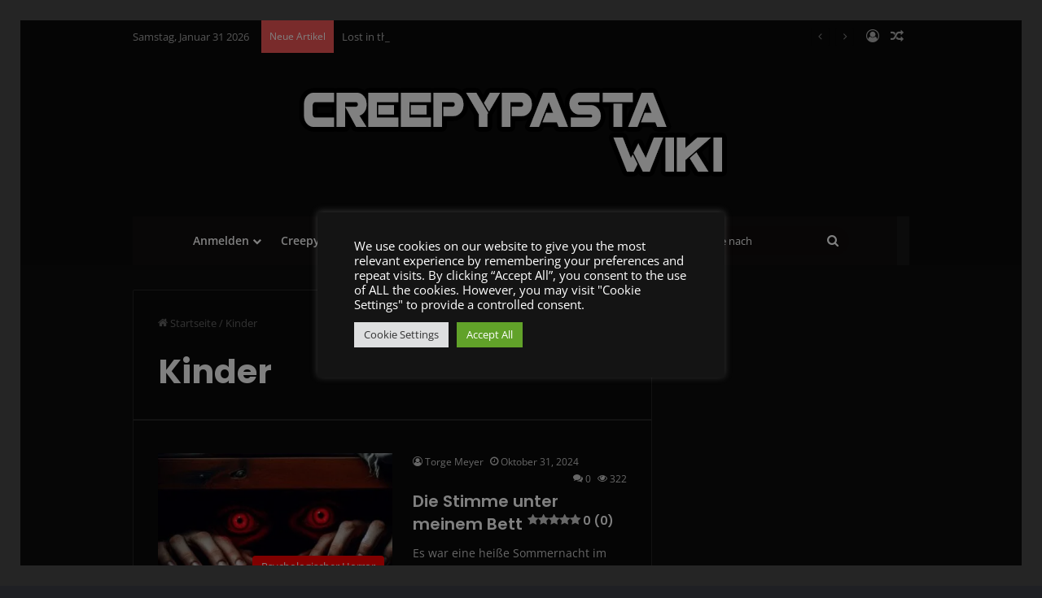

--- FILE ---
content_type: text/html; charset=UTF-8
request_url: https://creepypasta-wiki.de/tag/kinder/
body_size: 34071
content:
<!DOCTYPE html>
<html lang="de" class="dark-skin" data-skin="dark">
<head>
	<meta charset="UTF-8" />
	<link rel="profile" href="https://gmpg.org/xfn/11" />
	
        <style type="text/css">

        .bp-user .youzify-block-btn.loading .yzb-loader,
        .youzify-modal-button.loading .yzb-loader,
        .bp-user .youzify-block-btn .youzify-tool-name,
        .youzify-block-btn.loading .yzb-loader {
            display: inline-block !important;
            vertical-align: middle;
        }

        .bp-user .yzb-loader,
        .yzb-loader {
          width: 16px;
          height: 16px;
          margin-right: 5px;
          position: relative;
          vertical-align: middle;
          display: none !important;
        }

        .yzb-loader:after {
            content: " ";
            display: block;
            top: -4px;
            width: 15px;
            height: 15px;
            margin: 4px 0 0 0;
            border-radius: 50%;
            border: 2px dotted #a9a9a9;
            position: absolute;
            animation: youzify-loader-icon 2s linear infinite;
        }

        .buddyboss-theme #buddypress #blocked-members-personal-li a:before {
            content: "\e8c9";
        }

        .buddyboss-theme:not(.blocked-members) .yzb-loader:after {
            border: 2px dotted #fff;
        }

        .youzify-modal-button .yzb-loader:after {
            border: 2px dotted #fff;
            margin-right: 12px;
        }

        .youzify-blocked-user-tools .yzb-loader:after {
            top: -5px;
        }

        @keyframes youzify-loader-icon {
          0% {
            transform: rotate(0deg);
          }
          100% {
            transform: rotate(360deg);
          }
        }
        </style>

        <meta name='robots' content='noindex, follow' />
<link rel="preload" href="https://eqry86prvf4.exactdn.com/wp-content/plugins/rate-my-post/public/css/fonts/ratemypost.ttf" type="font/ttf" as="font" crossorigin="anonymous">
            <script data-no-defer="1" data-ezscrex="false" data-cfasync="false" data-pagespeed-no-defer data-cookieconsent="ignore">
                var ctPublicFunctions = {"_ajax_nonce":"1c2bfdecbd","_rest_nonce":"26dd6b4669","_ajax_url":"\/wp-admin\/admin-ajax.php","_rest_url":"https:\/\/creepypasta-wiki.de\/wp-json\/","data__cookies_type":"none","data__ajax_type":"rest","data__bot_detector_enabled":"0","data__frontend_data_log_enabled":1,"cookiePrefix":"","wprocket_detected":false,"host_url":"creepypasta-wiki.de","text__ee_click_to_select":"Klicke, um die gesamten Daten auszuw\u00e4hlen","text__ee_original_email":"Die vollst\u00e4ndige Adresse lautet","text__ee_got_it":"Verstanden","text__ee_blocked":"Blockiert","text__ee_cannot_connect":"Kann keine Verbindung herstellen","text__ee_cannot_decode":"Kann E-Mail nicht dekodieren. Unbekannter Grund","text__ee_email_decoder":"CleanTalk E-Mail-Decoder","text__ee_wait_for_decoding":"Die Magie ist unterwegs!","text__ee_decoding_process":"Bitte warte einen Moment, w\u00e4hrend wir die Kontaktdaten entschl\u00fcsseln."}
            </script>
        
            <script data-no-defer="1" data-ezscrex="false" data-cfasync="false" data-pagespeed-no-defer data-cookieconsent="ignore">
                var ctPublic = {"_ajax_nonce":"1c2bfdecbd","settings__forms__check_internal":"0","settings__forms__check_external":"0","settings__forms__force_protection":"0","settings__forms__search_test":"0","settings__forms__wc_add_to_cart":"0","settings__data__bot_detector_enabled":"0","settings__sfw__anti_crawler":0,"blog_home":"https:\/\/creepypasta-wiki.de\/","pixel__setting":"3","pixel__enabled":false,"pixel__url":"https:\/\/moderate6-v4.cleantalk.org\/pixel\/e59cbd5fccc2626e0ca34ac4a1bf062a.gif","data__email_check_before_post":"1","data__email_check_exist_post":"0","data__cookies_type":"none","data__key_is_ok":true,"data__visible_fields_required":true,"wl_brandname":"Anti-Spam by CleanTalk","wl_brandname_short":"CleanTalk","ct_checkjs_key":1726354280,"emailEncoderPassKey":"cdeb9504e0630d5c649575c3f8f8c145","bot_detector_forms_excluded":"W10=","advancedCacheExists":false,"varnishCacheExists":false,"wc_ajax_add_to_cart":false}
            </script>
        <meta property="og:title" content="Creepypasta-Wiki"/>
<meta property="og:description" content="Deine Horror Geschichte beginnt jetzt"/>
<meta property="og:image" content="https://eqry86prvf4.exactdn.com/wp-content/uploads/2024/10/Designer-2.jpeg"/>
<meta property="og:image:width" content="1024" />
<meta property="og:image:height" content="1024" />
<meta property="og:type" content="article"/>
<meta property="og:article:published_time" content="2024-10-31 02:00:19"/>
<meta property="og:article:modified_time" content="2025-10-14 19:17:12"/>
<meta property="og:article:tag" content="Ängste"/>
<meta property="og:article:tag" content="Gruseliger mann"/>
<meta property="og:article:tag" content="Kinder"/>
<meta property="og:article:tag" content="nachts"/>
<meta property="og:article:tag" content="Psychopath"/>
<meta property="og:article:tag" content="Schlafzimmer"/>
<meta property="og:article:tag" content="Serienmörder"/>
<meta name="twitter:card" content="summary">
<meta name="twitter:title" content="Creepypasta-Wiki"/>
<meta name="twitter:description" content="Deine Horror Geschichte beginnt jetzt"/>
<meta name="twitter:image" content="https://eqry86prvf4.exactdn.com/wp-content/uploads/2024/10/Designer-2.jpeg"/>

	<!-- This site is optimized with the Yoast SEO plugin v26.8 - https://yoast.com/product/yoast-seo-wordpress/ -->
	<title>Kinder Archive - Creepypasta-Wiki</title>
	<meta property="og:url" content="https://creepypasta-wiki.de/tag/kinder/" />
	<meta property="og:site_name" content="Creepypasta-Wiki" />
	<meta name="twitter:site" content="@CreepypastaWik1" />
	<script type="application/ld+json" class="yoast-schema-graph">{"@context":"https://schema.org","@graph":[{"@type":"CollectionPage","@id":"https://creepypasta-wiki.de/tag/kinder/","url":"https://creepypasta-wiki.de/tag/kinder/","name":"Kinder Archive - Creepypasta-Wiki","isPartOf":{"@id":"https://creepypasta-wiki.de/#website"},"primaryImageOfPage":{"@id":"https://creepypasta-wiki.de/tag/kinder/#primaryimage"},"image":{"@id":"https://creepypasta-wiki.de/tag/kinder/#primaryimage"},"thumbnailUrl":"https://eqry86prvf4.exactdn.com/wp-content/uploads/2024/10/Designer-2.jpeg?strip=all","breadcrumb":{"@id":"https://creepypasta-wiki.de/tag/kinder/#breadcrumb"},"inLanguage":"de"},{"@type":"ImageObject","inLanguage":"de","@id":"https://creepypasta-wiki.de/tag/kinder/#primaryimage","url":"https://eqry86prvf4.exactdn.com/wp-content/uploads/2024/10/Designer-2.jpeg?strip=all","contentUrl":"https://eqry86prvf4.exactdn.com/wp-content/uploads/2024/10/Designer-2.jpeg?strip=all","width":1024,"height":1024},{"@type":"BreadcrumbList","@id":"https://creepypasta-wiki.de/tag/kinder/#breadcrumb","itemListElement":[{"@type":"ListItem","position":1,"name":"Startseite","item":"https://creepypasta-wiki.de/"},{"@type":"ListItem","position":2,"name":"Kinder"}]},{"@type":"WebSite","@id":"https://creepypasta-wiki.de/#website","url":"https://creepypasta-wiki.de/","name":"Creepypasta-Wiki","description":"Deine Horror Geschichte beginnt jetzt","publisher":{"@id":"https://creepypasta-wiki.de/#organization"},"potentialAction":[{"@type":"SearchAction","target":{"@type":"EntryPoint","urlTemplate":"https://creepypasta-wiki.de/?s={search_term_string}"},"query-input":{"@type":"PropertyValueSpecification","valueRequired":true,"valueName":"search_term_string"}}],"inLanguage":"de"},{"@type":"Organization","@id":"https://creepypasta-wiki.de/#organization","name":"Creepypasta-Wiki","url":"https://creepypasta-wiki.de/","logo":{"@type":"ImageObject","inLanguage":"de","@id":"https://creepypasta-wiki.de/#/schema/logo/image/","url":"https://eqry86prvf4.exactdn.com/wp-content/uploads/2019/02/Retina.png?strip=all&lossy=1&ssl=1","contentUrl":"https://eqry86prvf4.exactdn.com/wp-content/uploads/2019/02/Retina.png?strip=all&lossy=1&ssl=1","width":290,"height":58,"caption":"Creepypasta-Wiki"},"image":{"@id":"https://creepypasta-wiki.de/#/schema/logo/image/"},"sameAs":["https://x.com/CreepypastaWik1","https://www.instagram.com/schattenzirkus/","https://www.youtube.com/channel/UC5PeA2vvHIBMS4Nnd3Y56cg"]}]}</script>
	<!-- / Yoast SEO plugin. -->


<link rel='dns-prefetch' href='//eqry86prvf4.exactdn.com' />
<link rel='preconnect' href='//eqry86prvf4.exactdn.com' />
<link rel='preconnect' href='//eqry86prvf4.exactdn.com' crossorigin />
<link rel="alternate" type="application/rss+xml" title="Creepypasta-Wiki &raquo; Feed" href="https://creepypasta-wiki.de/feed/" />
<link rel="alternate" type="application/rss+xml" title="Creepypasta-Wiki &raquo; Schlagwort-Feed zu Kinder" href="https://creepypasta-wiki.de/tag/kinder/feed/" />

		<style type="text/css">
			:root{				
			--tie-preset-gradient-1: linear-gradient(135deg, rgba(6, 147, 227, 1) 0%, rgb(155, 81, 224) 100%);
			--tie-preset-gradient-2: linear-gradient(135deg, rgb(122, 220, 180) 0%, rgb(0, 208, 130) 100%);
			--tie-preset-gradient-3: linear-gradient(135deg, rgba(252, 185, 0, 1) 0%, rgba(255, 105, 0, 1) 100%);
			--tie-preset-gradient-4: linear-gradient(135deg, rgba(255, 105, 0, 1) 0%, rgb(207, 46, 46) 100%);
			--tie-preset-gradient-5: linear-gradient(135deg, rgb(238, 238, 238) 0%, rgb(169, 184, 195) 100%);
			--tie-preset-gradient-6: linear-gradient(135deg, rgb(74, 234, 220) 0%, rgb(151, 120, 209) 20%, rgb(207, 42, 186) 40%, rgb(238, 44, 130) 60%, rgb(251, 105, 98) 80%, rgb(254, 248, 76) 100%);
			--tie-preset-gradient-7: linear-gradient(135deg, rgb(255, 206, 236) 0%, rgb(152, 150, 240) 100%);
			--tie-preset-gradient-8: linear-gradient(135deg, rgb(254, 205, 165) 0%, rgb(254, 45, 45) 50%, rgb(107, 0, 62) 100%);
			--tie-preset-gradient-9: linear-gradient(135deg, rgb(255, 203, 112) 0%, rgb(199, 81, 192) 50%, rgb(65, 88, 208) 100%);
			--tie-preset-gradient-10: linear-gradient(135deg, rgb(255, 245, 203) 0%, rgb(182, 227, 212) 50%, rgb(51, 167, 181) 100%);
			--tie-preset-gradient-11: linear-gradient(135deg, rgb(202, 248, 128) 0%, rgb(113, 206, 126) 100%);
			--tie-preset-gradient-12: linear-gradient(135deg, rgb(2, 3, 129) 0%, rgb(40, 116, 252) 100%);
			--tie-preset-gradient-13: linear-gradient(135deg, #4D34FA, #ad34fa);
			--tie-preset-gradient-14: linear-gradient(135deg, #0057FF, #31B5FF);
			--tie-preset-gradient-15: linear-gradient(135deg, #FF007A, #FF81BD);
			--tie-preset-gradient-16: linear-gradient(135deg, #14111E, #4B4462);
			--tie-preset-gradient-17: linear-gradient(135deg, #F32758, #FFC581);

			
					--main-nav-background: #FFFFFF;
					--main-nav-secondry-background: rgba(0,0,0,0.03);
					--main-nav-primary-color: #0088ff;
					--main-nav-contrast-primary-color: #FFFFFF;
					--main-nav-text-color: #2c2f34;
					--main-nav-secondry-text-color: rgba(0,0,0,0.5);
					--main-nav-main-border-color: rgba(0,0,0,0.1);
					--main-nav-secondry-border-color: rgba(0,0,0,0.08);
				
			}
		</style>
	<meta name="viewport" content="width=device-width, initial-scale=1.0" />		<!-- This site uses the Google Analytics by MonsterInsights plugin v9.11.1 - Using Analytics tracking - https://www.monsterinsights.com/ -->
							<script src="//www.googletagmanager.com/gtag/js?id=G-F8MC2Z5Q5F"  data-cfasync="false" data-wpfc-render="false" type="text/javascript" async></script>
			<script data-cfasync="false" data-wpfc-render="false" type="text/plain" data-cli-class="cli-blocker-script"  data-cli-script-type="analytics" data-cli-block="true"  data-cli-element-position="head">
				var mi_version = '9.11.1';
				var mi_track_user = true;
				var mi_no_track_reason = '';
								var MonsterInsightsDefaultLocations = {"page_location":"https:\/\/creepypasta-wiki.de\/tag\/kinder\/"};
								if ( typeof MonsterInsightsPrivacyGuardFilter === 'function' ) {
					var MonsterInsightsLocations = (typeof MonsterInsightsExcludeQuery === 'object') ? MonsterInsightsPrivacyGuardFilter( MonsterInsightsExcludeQuery ) : MonsterInsightsPrivacyGuardFilter( MonsterInsightsDefaultLocations );
				} else {
					var MonsterInsightsLocations = (typeof MonsterInsightsExcludeQuery === 'object') ? MonsterInsightsExcludeQuery : MonsterInsightsDefaultLocations;
				}

								var disableStrs = [
										'ga-disable-G-F8MC2Z5Q5F',
									];

				/* Function to detect opted out users */
				function __gtagTrackerIsOptedOut() {
					for (var index = 0; index < disableStrs.length; index++) {
						if (document.cookie.indexOf(disableStrs[index] + '=true') > -1) {
							return true;
						}
					}

					return false;
				}

				/* Disable tracking if the opt-out cookie exists. */
				if (__gtagTrackerIsOptedOut()) {
					for (var index = 0; index < disableStrs.length; index++) {
						window[disableStrs[index]] = true;
					}
				}

				/* Opt-out function */
				function __gtagTrackerOptout() {
					for (var index = 0; index < disableStrs.length; index++) {
						document.cookie = disableStrs[index] + '=true; expires=Thu, 31 Dec 2099 23:59:59 UTC; path=/';
						window[disableStrs[index]] = true;
					}
				}

				if ('undefined' === typeof gaOptout) {
					function gaOptout() {
						__gtagTrackerOptout();
					}
				}
								window.dataLayer = window.dataLayer || [];

				window.MonsterInsightsDualTracker = {
					helpers: {},
					trackers: {},
				};
				if (mi_track_user) {
					function __gtagDataLayer() {
						dataLayer.push(arguments);
					}

					function __gtagTracker(type, name, parameters) {
						if (!parameters) {
							parameters = {};
						}

						if (parameters.send_to) {
							__gtagDataLayer.apply(null, arguments);
							return;
						}

						if (type === 'event') {
														parameters.send_to = monsterinsights_frontend.v4_id;
							var hookName = name;
							if (typeof parameters['event_category'] !== 'undefined') {
								hookName = parameters['event_category'] + ':' + name;
							}

							if (typeof MonsterInsightsDualTracker.trackers[hookName] !== 'undefined') {
								MonsterInsightsDualTracker.trackers[hookName](parameters);
							} else {
								__gtagDataLayer('event', name, parameters);
							}
							
						} else {
							__gtagDataLayer.apply(null, arguments);
						}
					}

					__gtagTracker('js', new Date());
					__gtagTracker('set', {
						'developer_id.dZGIzZG': true,
											});
					if ( MonsterInsightsLocations.page_location ) {
						__gtagTracker('set', MonsterInsightsLocations);
					}
										__gtagTracker('config', 'G-F8MC2Z5Q5F', {"forceSSL":"true","link_attribution":"true"} );
										window.gtag = __gtagTracker;										(function () {
						/* https://developers.google.com/analytics/devguides/collection/analyticsjs/ */
						/* ga and __gaTracker compatibility shim. */
						var noopfn = function () {
							return null;
						};
						var newtracker = function () {
							return new Tracker();
						};
						var Tracker = function () {
							return null;
						};
						var p = Tracker.prototype;
						p.get = noopfn;
						p.set = noopfn;
						p.send = function () {
							var args = Array.prototype.slice.call(arguments);
							args.unshift('send');
							__gaTracker.apply(null, args);
						};
						var __gaTracker = function () {
							var len = arguments.length;
							if (len === 0) {
								return;
							}
							var f = arguments[len - 1];
							if (typeof f !== 'object' || f === null || typeof f.hitCallback !== 'function') {
								if ('send' === arguments[0]) {
									var hitConverted, hitObject = false, action;
									if ('event' === arguments[1]) {
										if ('undefined' !== typeof arguments[3]) {
											hitObject = {
												'eventAction': arguments[3],
												'eventCategory': arguments[2],
												'eventLabel': arguments[4],
												'value': arguments[5] ? arguments[5] : 1,
											}
										}
									}
									if ('pageview' === arguments[1]) {
										if ('undefined' !== typeof arguments[2]) {
											hitObject = {
												'eventAction': 'page_view',
												'page_path': arguments[2],
											}
										}
									}
									if (typeof arguments[2] === 'object') {
										hitObject = arguments[2];
									}
									if (typeof arguments[5] === 'object') {
										Object.assign(hitObject, arguments[5]);
									}
									if ('undefined' !== typeof arguments[1].hitType) {
										hitObject = arguments[1];
										if ('pageview' === hitObject.hitType) {
											hitObject.eventAction = 'page_view';
										}
									}
									if (hitObject) {
										action = 'timing' === arguments[1].hitType ? 'timing_complete' : hitObject.eventAction;
										hitConverted = mapArgs(hitObject);
										__gtagTracker('event', action, hitConverted);
									}
								}
								return;
							}

							function mapArgs(args) {
								var arg, hit = {};
								var gaMap = {
									'eventCategory': 'event_category',
									'eventAction': 'event_action',
									'eventLabel': 'event_label',
									'eventValue': 'event_value',
									'nonInteraction': 'non_interaction',
									'timingCategory': 'event_category',
									'timingVar': 'name',
									'timingValue': 'value',
									'timingLabel': 'event_label',
									'page': 'page_path',
									'location': 'page_location',
									'title': 'page_title',
									'referrer' : 'page_referrer',
								};
								for (arg in args) {
																		if (!(!args.hasOwnProperty(arg) || !gaMap.hasOwnProperty(arg))) {
										hit[gaMap[arg]] = args[arg];
									} else {
										hit[arg] = args[arg];
									}
								}
								return hit;
							}

							try {
								f.hitCallback();
							} catch (ex) {
							}
						};
						__gaTracker.create = newtracker;
						__gaTracker.getByName = newtracker;
						__gaTracker.getAll = function () {
							return [];
						};
						__gaTracker.remove = noopfn;
						__gaTracker.loaded = true;
						window['__gaTracker'] = __gaTracker;
					})();
									} else {
										console.log("");
					(function () {
						function __gtagTracker() {
							return null;
						}

						window['__gtagTracker'] = __gtagTracker;
						window['gtag'] = __gtagTracker;
					})();
									}
			</script>
							<!-- / Google Analytics by MonsterInsights -->
		<style id='wp-img-auto-sizes-contain-inline-css' type='text/css'>
img:is([sizes=auto i],[sizes^="auto," i]){contain-intrinsic-size:3000px 1500px}
/*# sourceURL=wp-img-auto-sizes-contain-inline-css */
</style>
<link rel='stylesheet' id='youzify-wall-css' href='https://eqry86prvf4.exactdn.com/wp-content/plugins/youzify/includes/public/assets/css/youzify-wall.min.css?ver=3.6.1' type='text/css' media='all' />
<link rel='stylesheet' id='youzify-profile-css' href='https://eqry86prvf4.exactdn.com/wp-content/plugins/youzify/includes/public/assets/css/youzify-profile.min.css?ver=3.6.1' type='text/css' media='all' />
<link rel='stylesheet' id='youzify-carousel-css-css' href='https://eqry86prvf4.exactdn.com/wp-content/plugins/youzify/includes/public/assets/css/youzify-owl-carousel.min.css?ver=3.6.1' type='text/css' media='all' />
<link rel='stylesheet' id='youzify-customStyle-css' href='https://eqry86prvf4.exactdn.com/wp-content/plugins/youzify/includes/admin/assets/css/custom-script.css?ver=ab1e4e44835540b88c3d89627afedcd9' type='text/css' media='all' />
<style id='youzify-customStyle-inline-css' type='text/css'>

                    #youzify-profile-navmenu {
                	background-color: #2b2b2b !important;
                    }

                    .youzify .youzify-pagination .page-numbers, .youzify .youzify-pagination .youzify-pagination-pages {
                	background-color: #0f0f0f !important;
                    }

                    .youzify .youzify-pagination .page-numbers.current {
                	background-color: #0f0f0f !important;
                    }

                    .youzify-pagination .current .youzify-page-nbr {
                	color: #dd3333 !important;
                    }

                    .youzify-post-content .youzify-post-title a {
                	color: #e8e8e8 !important;
                    }

                    .youzify-recent-posts .youzify-post-head .youzify-post-title a {
                	color: #d3d3d3 !important;
                    }

                    .youzify-recent-posts .youzify-post-meta ul li {
                	color: #d6d6d6 !important;
                    }

                    .youzify .youzify-infos-content .youzify-info-label {
                	color: #0a0a0a !important;
                    }
.youzify-user-badges-tab .youzify-user-badge-item {width: 199px !important;}
.youzify-user-badges-tab .youzify-user-badge-item {display: inline-block !important;margin: 16px !important;}
.youzify-user-badges-tab .youzify-user-badge-item:nth-child(4n) {margin-right: 14px;}

:root {
    --yzfy-scheme-color: #494949 !important;
    --yzfy-scheme-text-color: #e5e5e5 !important;
}

body .youzify div.item-list-tabs li.youzify-activity-show-search .youzify-activity-show-search-form i,
body #youzify-wall-nav .item-list-tabs li#activity-filter-select label,
body .youzify-media-filter .youzify-filter-item .youzify-current-filter,
body .youzify-community-hashtags .youzify-hashtag-item:hover,
body .youzify table tfoot tr,
body .youzify table thead tr,
body #youzify-group-body h1:before,
body .youzify-product-actions .youzify-addtocart,
body .youzify .checkout_coupon,
body .youzify .youzify-wc-box-title h3,
body .youzify .woocommerce-customer-details h2,
body .youzify .youzify-wc-main-content .track_order .form-row button,
body .youzify-view-order .youzify-wc-main-content > p mark.order-status,
body .youzify .youzify-wc-main-content button[type='submit'],
body .youzify .youzify-wc-main-content #payment #place_order,
body .youzify .youzify-wc-main-content h3,
body .youzify .wc-proceed-to-checkout a.checkout-button,
body .youzify .wc-proceed-to-checkout a.checkout-button:hover,
body .youzify .youzify-wc-main-content .woocommerce-checkout-review-order table.shop_table tfoot .order-total,
body .youzify .youzify-wc-main-content .woocommerce-checkout-review-order table.shop_table thead,
body .youzify .youzify-wc-main-content table.shop_table td a.woocommerce-MyAccount-downloads-file:before,
body .youzify .youzify-wc-main-content table.shop_table td a.view:before,
body .youzify table.shop_table.order_details tfoot tr:last-child,
body .youzify .youzify-wc-main-content table.shop_table td.actions .coupon button,
body .youzify .youzify-wc-main-content table.shop_table td.woocommerce-orders-table__cell-order-number a,
body .youzify .youzify-wc-main-content table.shop_table thead,
body .youzify-forums-topic-item .youzify-forums-topic-icon i,
body .youzify-forums-forum-item .youzify-forums-forum-icon i,
body div.bbp-submit-wrapper button,
body #bbpress-forums li.bbp-header,
body #bbpress-forums .bbp-search-form #bbp_search_submit,
body #bbpress-forums #bbp-search-form #bbp_search_submit,
body .widget_display_search #bbp_search_submit,
body .widget_display_forums li a:before,
body .widget_display_views li .bbp-view-title:before,
body .widget_display_topics li:before,
body #bbpress-forums li.bbp-footer,
body .bbp-pagination .page-numbers.current,
body .youzify-items-list-widget .youzify-list-item .youzify-item-action .youzify-add-button i,
body #youzify-members-list .youzify-user-actions .friendship-button .requested,
body .youzify-wall-embed .youzify-embed-action .friendship-button a.requested,
body .youzify-widget .youzify-user-tags .youzify-utag-values .youzify-utag-value-item,
body .item-list-tabs #search-message-form #messages_search_submit,
body #youzify-groups-list .action .group-button .membership-requested,
body #youzify-members-list .youzify-user-actions .friendship-button a,
body #youzify-groups-list .action .group-button .request-membership,
body .youzify-wall-embed .youzify-embed-action .friendship-button a,
body .youzify-group-manage-members-search #members_search_submit,
body #youzify-groups-list .action .group-button .accept-invite,
body .notifications-options-nav #notification-bulk-manage,
body .notifications .notification-actions .mark-read span,
body .sitewide-notices .thread-options .activate-notice,
body #youzify-groups-list .action .group-button .join-group,
body .youzify-social-buttons .friendship-button a.requested,
body #youzify-directory-search-box form input[type=submit],
body .youzify-user-actions .friendship-button a.requested,
body .youzify-wall-embed .youzify-embed-action .group-button a,
body #youzify-group-buttons .group-button a.join-group,
body .messages-notices .thread-options .read span,
body .youzify-social-buttons .friendship-button a,
body #search-members-form #members_search_submit,
body .messages-options-nav #messages-bulk-manage,
body .youzify-group-settings-tab input[type='submit'],
body .youzify-user-actions .friendship-button a.add,
body #group-settings-form input[type='submit'],
body .youzify-product-content .youzify-featured-product,
body .my-friends #friend-list .action a.accept,
body .youzify-wall-new-post .youzify-post-more-button,
body .group-request-list .action .accept a,
body #message-recipients .highlight-icon i,
body .youzify-pagination .page-numbers.current,
body .youzify-project-content .youzify-project-type,
body .youzify-author .youzify-account-settings,
body .youzify-product-actions .youzify-addtocart,
body .group-button.request-membership,
body #send_message_form .submit #send,
body #send-invite-form .submit input,
body #send-reply #send_reply_button,
body .youzify-wall-actions .youzify-wall-post,
body .youzify-post-content .youzify-post-type,
body .youzify-nav-effect .youzify-menu-border,
body #group-create-tabs li.current,
body .group-button.accept-invite,
body .youzify-tab-post .youzify-read-more,
body .group-button.join-group,
body .youzify-service-icon i:hover,
body .youzify-loading .youzify_msg,
body .youzify-scrolltotop i:hover,
body .youzify-post .youzify-read-more,
body .youzify-author .youzify-login,
body .pagination .current,
body .youzify-tab-title-box,
body #youzify button[type='submit'],
body .youzify-wall-file-post,
body .youzify-current-bg-color,
body .youzify-current-checked-bg-color:checked,
body .button.accept {
            background-color: var(--yzfy-scheme-color) !important;
            color: var(--yzfy-scheme-text-color) !important;
        }

@media screen and ( max-width: 768px ) {
body #youzify .youzify-group div.item-list-tabs li.last label,
body #youzify .youzify-profile div.item-list-tabs li.last label,
body #youzify .youzify-directory-filter .item-list-tabs li#groups-order-select label,
body #youzify .youzify-directory-filter .item-list-tabs li#members-order-select label {
    background-color: var(--yzfy-scheme-color) !important;
    color: var(--yzfy-scheme-text-color);
}
}
        body .youzify-bbp-topic-head-meta .youzify-bbp-head-meta-last-updated a:not(.bbp-author-name),
        body .widget_display_topics li .topic-author a.bbp-author-name,
        body .activity-header .activity-head p a:not(:first-child),
        body #message-recipients .highlight .highlight-meta a,
        body .thread-sender .thread-from .from .thread-count,
        body .youzify-profile-navmenu .youzify-navbar-item a:hover i,
        body .widget_display_replies li a.bbp-author-name,
        body .youzify-profile-navmenu .youzify-navbar-item a:hover,
        body .youzify-link-main-content .youzify-link-url:hover,
        body .youzify-wall-new-post .youzify-post-title a:hover,
        body .youzify-recent-posts .youzify-post-title a:hover,
        body .youzify-post-content .youzify-post-title a:hover,
        body .youzify-group-settings-tab fieldset legend,
        body .youzify-wall-link-data .youzify-wall-link-url,
        body .youzify-tab-post .youzify-post-title a:hover,
        body .youzify-project-tags .youzify-tag-symbole,
        body .youzify-post-tags .youzify-tag-symbole,
        body .youzify-group-navmenu li a:hover {
            color: var(--yzfy-scheme-color) !important;
        }

        body .youzify-bbp-topic-head,
        body .youzify .youzify-wc-main-content address .youzify-bullet,
        body .youzify-profile-navmenu .youzify-navbar-item.youzify-active-menu,
        body .youzify-group-navmenu li.current {
            border-color: var(--yzfy-scheme-color) !important;
        }

        body .quote-with-img:before,
        body .youzify-link-content,
        body .youzify-no-thumbnail,
        body a.youzify-settings-widget {
            background: var(--yzfy-scheme-color) url(https://eqry86prvf4.exactdn.com/wp-content/plugins/youzify/includes/public/assets/images/dotted-bg.png) !important;
        }
    

                    .youzify-hdr-v1 .youzify-cover-content .youzify-inner-content,
                                #youzify-profile-navmenu .youzify-inner-content,
                                .youzify-vertical-layout .youzify-content,
                                .youzify .youzify-boxed-navbar,
                                .youzify .wild-content,
                                #youzify-members-directory,
                                #youzify-groups-list,
                                .youzify-page-main-content,
                                .youzify-header-content,
                                .youzify-cover-content {
                	max-width: 2000px !important;
                    }

                    .youzify-page {
                	background-color: #0a0a0a !important;
                    }

                    .youzify-account-verified {
                	background-color: #1e73be !important;
                    }
.youzify-tooltip:after,[data-youzify-tooltip]:after {
    color: #fff !important;
    font-size: var(--yzfy-primary-font-size) !important;
    font-weight: 600 !important;
    line-height: 12px !important;
    padding: 10px 15px !important;
    background: #333740 !important;
    white-space: nowrap !important;
    content: attr(data-youzify-tooltip) !important;
    top: unset !important;
    right: unset !important;
    box-shadow: none !important;
    border: none !important;
}
[data-youzify-tooltip]:hover:after {
    opacity: 1 !important;
}
.widget_bp_core_whos_online_widget .avatar-block {
    overflow: unset !important;
}
body.buddypress .tie-col-md-8 {
   width: 100% !important;
}
body .youzify-skillbar-title {
 letter-spacing: 0 !important;
 font-size: 10px !important;
}
body.buddypress .container {
 max-width: unset !important;
}

@media (min-width: 1025px) and (max-width: 1280px){
   .youzify-user-badges-tab .youzify-user-badge-item {width: 199px;}
  .youzify-user-badges-tab .youzify-user-badge-item {display: inline-block;margin: 16px;}
  .youzify-user-badges-tab .youzify-user-badge-item:nth-child(4n) {margin-right: 14px;}        
}
body.buddypress .activity-list .activity-item.mini .activity-avatar {
   width: unset !important;
    height: unset !important;
    margin-left: 0 !important;
}
.widget_bp_core_whos_online_widget .bp-tooltip::after {
  margin-top: -5px;
  height: 30px;
}
/*# sourceURL=youzify-customStyle-inline-css */
</style>
<link rel='stylesheet' id='dashicons-css' href='https://eqry86prvf4.exactdn.com/wp-includes/css/dashicons.min.css?ver=ab1e4e44835540b88c3d89627afedcd9' type='text/css' media='all' />
<link rel='stylesheet' id='tie-css-buddypress-css' href='https://eqry86prvf4.exactdn.com/wp-content/themes/jannah/assets/css/plugins/buddypress.min.css?ver=7.6.4' type='text/css' media='all' />
<style id='wp-emoji-styles-inline-css' type='text/css'>

	img.wp-smiley, img.emoji {
		display: inline !important;
		border: none !important;
		box-shadow: none !important;
		height: 1em !important;
		width: 1em !important;
		margin: 0 0.07em !important;
		vertical-align: -0.1em !important;
		background: none !important;
		padding: 0 !important;
	}
/*# sourceURL=wp-emoji-styles-inline-css */
</style>
<style id='wp-block-library-inline-css' type='text/css'>
:root{--wp-block-synced-color:#7a00df;--wp-block-synced-color--rgb:122,0,223;--wp-bound-block-color:var(--wp-block-synced-color);--wp-editor-canvas-background:#ddd;--wp-admin-theme-color:#007cba;--wp-admin-theme-color--rgb:0,124,186;--wp-admin-theme-color-darker-10:#006ba1;--wp-admin-theme-color-darker-10--rgb:0,107,160.5;--wp-admin-theme-color-darker-20:#005a87;--wp-admin-theme-color-darker-20--rgb:0,90,135;--wp-admin-border-width-focus:2px}@media (min-resolution:192dpi){:root{--wp-admin-border-width-focus:1.5px}}.wp-element-button{cursor:pointer}:root .has-very-light-gray-background-color{background-color:#eee}:root .has-very-dark-gray-background-color{background-color:#313131}:root .has-very-light-gray-color{color:#eee}:root .has-very-dark-gray-color{color:#313131}:root .has-vivid-green-cyan-to-vivid-cyan-blue-gradient-background{background:linear-gradient(135deg,#00d084,#0693e3)}:root .has-purple-crush-gradient-background{background:linear-gradient(135deg,#34e2e4,#4721fb 50%,#ab1dfe)}:root .has-hazy-dawn-gradient-background{background:linear-gradient(135deg,#faaca8,#dad0ec)}:root .has-subdued-olive-gradient-background{background:linear-gradient(135deg,#fafae1,#67a671)}:root .has-atomic-cream-gradient-background{background:linear-gradient(135deg,#fdd79a,#004a59)}:root .has-nightshade-gradient-background{background:linear-gradient(135deg,#330968,#31cdcf)}:root .has-midnight-gradient-background{background:linear-gradient(135deg,#020381,#2874fc)}:root{--wp--preset--font-size--normal:16px;--wp--preset--font-size--huge:42px}.has-regular-font-size{font-size:1em}.has-larger-font-size{font-size:2.625em}.has-normal-font-size{font-size:var(--wp--preset--font-size--normal)}.has-huge-font-size{font-size:var(--wp--preset--font-size--huge)}.has-text-align-center{text-align:center}.has-text-align-left{text-align:left}.has-text-align-right{text-align:right}.has-fit-text{white-space:nowrap!important}#end-resizable-editor-section{display:none}.aligncenter{clear:both}.items-justified-left{justify-content:flex-start}.items-justified-center{justify-content:center}.items-justified-right{justify-content:flex-end}.items-justified-space-between{justify-content:space-between}.screen-reader-text{border:0;clip-path:inset(50%);height:1px;margin:-1px;overflow:hidden;padding:0;position:absolute;width:1px;word-wrap:normal!important}.screen-reader-text:focus{background-color:#ddd;clip-path:none;color:#444;display:block;font-size:1em;height:auto;left:5px;line-height:normal;padding:15px 23px 14px;text-decoration:none;top:5px;width:auto;z-index:100000}html :where(.has-border-color){border-style:solid}html :where([style*=border-top-color]){border-top-style:solid}html :where([style*=border-right-color]){border-right-style:solid}html :where([style*=border-bottom-color]){border-bottom-style:solid}html :where([style*=border-left-color]){border-left-style:solid}html :where([style*=border-width]){border-style:solid}html :where([style*=border-top-width]){border-top-style:solid}html :where([style*=border-right-width]){border-right-style:solid}html :where([style*=border-bottom-width]){border-bottom-style:solid}html :where([style*=border-left-width]){border-left-style:solid}html :where(img[class*=wp-image-]){height:auto;max-width:100%}:where(figure){margin:0 0 1em}html :where(.is-position-sticky){--wp-admin--admin-bar--position-offset:var(--wp-admin--admin-bar--height,0px)}@media screen and (max-width:600px){html :where(.is-position-sticky){--wp-admin--admin-bar--position-offset:0px}}

/*# sourceURL=wp-block-library-inline-css */
</style><style id='global-styles-inline-css' type='text/css'>
:root{--wp--preset--aspect-ratio--square: 1;--wp--preset--aspect-ratio--4-3: 4/3;--wp--preset--aspect-ratio--3-4: 3/4;--wp--preset--aspect-ratio--3-2: 3/2;--wp--preset--aspect-ratio--2-3: 2/3;--wp--preset--aspect-ratio--16-9: 16/9;--wp--preset--aspect-ratio--9-16: 9/16;--wp--preset--color--black: #000000;--wp--preset--color--cyan-bluish-gray: #abb8c3;--wp--preset--color--white: #ffffff;--wp--preset--color--pale-pink: #f78da7;--wp--preset--color--vivid-red: #cf2e2e;--wp--preset--color--luminous-vivid-orange: #ff6900;--wp--preset--color--luminous-vivid-amber: #fcb900;--wp--preset--color--light-green-cyan: #7bdcb5;--wp--preset--color--vivid-green-cyan: #00d084;--wp--preset--color--pale-cyan-blue: #8ed1fc;--wp--preset--color--vivid-cyan-blue: #0693e3;--wp--preset--color--vivid-purple: #9b51e0;--wp--preset--color--global-color: #ff0000;--wp--preset--gradient--vivid-cyan-blue-to-vivid-purple: linear-gradient(135deg,rgb(6,147,227) 0%,rgb(155,81,224) 100%);--wp--preset--gradient--light-green-cyan-to-vivid-green-cyan: linear-gradient(135deg,rgb(122,220,180) 0%,rgb(0,208,130) 100%);--wp--preset--gradient--luminous-vivid-amber-to-luminous-vivid-orange: linear-gradient(135deg,rgb(252,185,0) 0%,rgb(255,105,0) 100%);--wp--preset--gradient--luminous-vivid-orange-to-vivid-red: linear-gradient(135deg,rgb(255,105,0) 0%,rgb(207,46,46) 100%);--wp--preset--gradient--very-light-gray-to-cyan-bluish-gray: linear-gradient(135deg,rgb(238,238,238) 0%,rgb(169,184,195) 100%);--wp--preset--gradient--cool-to-warm-spectrum: linear-gradient(135deg,rgb(74,234,220) 0%,rgb(151,120,209) 20%,rgb(207,42,186) 40%,rgb(238,44,130) 60%,rgb(251,105,98) 80%,rgb(254,248,76) 100%);--wp--preset--gradient--blush-light-purple: linear-gradient(135deg,rgb(255,206,236) 0%,rgb(152,150,240) 100%);--wp--preset--gradient--blush-bordeaux: linear-gradient(135deg,rgb(254,205,165) 0%,rgb(254,45,45) 50%,rgb(107,0,62) 100%);--wp--preset--gradient--luminous-dusk: linear-gradient(135deg,rgb(255,203,112) 0%,rgb(199,81,192) 50%,rgb(65,88,208) 100%);--wp--preset--gradient--pale-ocean: linear-gradient(135deg,rgb(255,245,203) 0%,rgb(182,227,212) 50%,rgb(51,167,181) 100%);--wp--preset--gradient--electric-grass: linear-gradient(135deg,rgb(202,248,128) 0%,rgb(113,206,126) 100%);--wp--preset--gradient--midnight: linear-gradient(135deg,rgb(2,3,129) 0%,rgb(40,116,252) 100%);--wp--preset--font-size--small: 13px;--wp--preset--font-size--medium: 20px;--wp--preset--font-size--large: 36px;--wp--preset--font-size--x-large: 42px;--wp--preset--spacing--20: 0.44rem;--wp--preset--spacing--30: 0.67rem;--wp--preset--spacing--40: 1rem;--wp--preset--spacing--50: 1.5rem;--wp--preset--spacing--60: 2.25rem;--wp--preset--spacing--70: 3.38rem;--wp--preset--spacing--80: 5.06rem;--wp--preset--shadow--natural: 6px 6px 9px rgba(0, 0, 0, 0.2);--wp--preset--shadow--deep: 12px 12px 50px rgba(0, 0, 0, 0.4);--wp--preset--shadow--sharp: 6px 6px 0px rgba(0, 0, 0, 0.2);--wp--preset--shadow--outlined: 6px 6px 0px -3px rgb(255, 255, 255), 6px 6px rgb(0, 0, 0);--wp--preset--shadow--crisp: 6px 6px 0px rgb(0, 0, 0);}:where(.is-layout-flex){gap: 0.5em;}:where(.is-layout-grid){gap: 0.5em;}body .is-layout-flex{display: flex;}.is-layout-flex{flex-wrap: wrap;align-items: center;}.is-layout-flex > :is(*, div){margin: 0;}body .is-layout-grid{display: grid;}.is-layout-grid > :is(*, div){margin: 0;}:where(.wp-block-columns.is-layout-flex){gap: 2em;}:where(.wp-block-columns.is-layout-grid){gap: 2em;}:where(.wp-block-post-template.is-layout-flex){gap: 1.25em;}:where(.wp-block-post-template.is-layout-grid){gap: 1.25em;}.has-black-color{color: var(--wp--preset--color--black) !important;}.has-cyan-bluish-gray-color{color: var(--wp--preset--color--cyan-bluish-gray) !important;}.has-white-color{color: var(--wp--preset--color--white) !important;}.has-pale-pink-color{color: var(--wp--preset--color--pale-pink) !important;}.has-vivid-red-color{color: var(--wp--preset--color--vivid-red) !important;}.has-luminous-vivid-orange-color{color: var(--wp--preset--color--luminous-vivid-orange) !important;}.has-luminous-vivid-amber-color{color: var(--wp--preset--color--luminous-vivid-amber) !important;}.has-light-green-cyan-color{color: var(--wp--preset--color--light-green-cyan) !important;}.has-vivid-green-cyan-color{color: var(--wp--preset--color--vivid-green-cyan) !important;}.has-pale-cyan-blue-color{color: var(--wp--preset--color--pale-cyan-blue) !important;}.has-vivid-cyan-blue-color{color: var(--wp--preset--color--vivid-cyan-blue) !important;}.has-vivid-purple-color{color: var(--wp--preset--color--vivid-purple) !important;}.has-black-background-color{background-color: var(--wp--preset--color--black) !important;}.has-cyan-bluish-gray-background-color{background-color: var(--wp--preset--color--cyan-bluish-gray) !important;}.has-white-background-color{background-color: var(--wp--preset--color--white) !important;}.has-pale-pink-background-color{background-color: var(--wp--preset--color--pale-pink) !important;}.has-vivid-red-background-color{background-color: var(--wp--preset--color--vivid-red) !important;}.has-luminous-vivid-orange-background-color{background-color: var(--wp--preset--color--luminous-vivid-orange) !important;}.has-luminous-vivid-amber-background-color{background-color: var(--wp--preset--color--luminous-vivid-amber) !important;}.has-light-green-cyan-background-color{background-color: var(--wp--preset--color--light-green-cyan) !important;}.has-vivid-green-cyan-background-color{background-color: var(--wp--preset--color--vivid-green-cyan) !important;}.has-pale-cyan-blue-background-color{background-color: var(--wp--preset--color--pale-cyan-blue) !important;}.has-vivid-cyan-blue-background-color{background-color: var(--wp--preset--color--vivid-cyan-blue) !important;}.has-vivid-purple-background-color{background-color: var(--wp--preset--color--vivid-purple) !important;}.has-black-border-color{border-color: var(--wp--preset--color--black) !important;}.has-cyan-bluish-gray-border-color{border-color: var(--wp--preset--color--cyan-bluish-gray) !important;}.has-white-border-color{border-color: var(--wp--preset--color--white) !important;}.has-pale-pink-border-color{border-color: var(--wp--preset--color--pale-pink) !important;}.has-vivid-red-border-color{border-color: var(--wp--preset--color--vivid-red) !important;}.has-luminous-vivid-orange-border-color{border-color: var(--wp--preset--color--luminous-vivid-orange) !important;}.has-luminous-vivid-amber-border-color{border-color: var(--wp--preset--color--luminous-vivid-amber) !important;}.has-light-green-cyan-border-color{border-color: var(--wp--preset--color--light-green-cyan) !important;}.has-vivid-green-cyan-border-color{border-color: var(--wp--preset--color--vivid-green-cyan) !important;}.has-pale-cyan-blue-border-color{border-color: var(--wp--preset--color--pale-cyan-blue) !important;}.has-vivid-cyan-blue-border-color{border-color: var(--wp--preset--color--vivid-cyan-blue) !important;}.has-vivid-purple-border-color{border-color: var(--wp--preset--color--vivid-purple) !important;}.has-vivid-cyan-blue-to-vivid-purple-gradient-background{background: var(--wp--preset--gradient--vivid-cyan-blue-to-vivid-purple) !important;}.has-light-green-cyan-to-vivid-green-cyan-gradient-background{background: var(--wp--preset--gradient--light-green-cyan-to-vivid-green-cyan) !important;}.has-luminous-vivid-amber-to-luminous-vivid-orange-gradient-background{background: var(--wp--preset--gradient--luminous-vivid-amber-to-luminous-vivid-orange) !important;}.has-luminous-vivid-orange-to-vivid-red-gradient-background{background: var(--wp--preset--gradient--luminous-vivid-orange-to-vivid-red) !important;}.has-very-light-gray-to-cyan-bluish-gray-gradient-background{background: var(--wp--preset--gradient--very-light-gray-to-cyan-bluish-gray) !important;}.has-cool-to-warm-spectrum-gradient-background{background: var(--wp--preset--gradient--cool-to-warm-spectrum) !important;}.has-blush-light-purple-gradient-background{background: var(--wp--preset--gradient--blush-light-purple) !important;}.has-blush-bordeaux-gradient-background{background: var(--wp--preset--gradient--blush-bordeaux) !important;}.has-luminous-dusk-gradient-background{background: var(--wp--preset--gradient--luminous-dusk) !important;}.has-pale-ocean-gradient-background{background: var(--wp--preset--gradient--pale-ocean) !important;}.has-electric-grass-gradient-background{background: var(--wp--preset--gradient--electric-grass) !important;}.has-midnight-gradient-background{background: var(--wp--preset--gradient--midnight) !important;}.has-small-font-size{font-size: var(--wp--preset--font-size--small) !important;}.has-medium-font-size{font-size: var(--wp--preset--font-size--medium) !important;}.has-large-font-size{font-size: var(--wp--preset--font-size--large) !important;}.has-x-large-font-size{font-size: var(--wp--preset--font-size--x-large) !important;}
/*# sourceURL=global-styles-inline-css */
</style>

<style id='classic-theme-styles-inline-css' type='text/css'>
/*! This file is auto-generated */
.wp-block-button__link{color:#fff;background-color:#32373c;border-radius:9999px;box-shadow:none;text-decoration:none;padding:calc(.667em + 2px) calc(1.333em + 2px);font-size:1.125em}.wp-block-file__button{background:#32373c;color:#fff;text-decoration:none}
/*# sourceURL=/wp-includes/css/classic-themes.min.css */
</style>
<link rel='stylesheet' id='rate-my-post-css' href='https://eqry86prvf4.exactdn.com/wp-content/plugins/rate-my-post/public/css/rate-my-post.min.css?ver=4.4.4' type='text/css' media='all' />
<style id='rate-my-post-inline-css' type='text/css'>
.rmp-widgets-container.rmp-wp-plugin.rmp-main-container {  text-align:left;}.rmp-icon--full-highlight {color: red;}.rmp-icon--half-highlight {  background: -webkit-gradient(linear, left top, right top, color-stop(50%, red), color-stop(50%, #ccc));  background: linear-gradient(to right, red 50%, #ccc 50%);-webkit-background-clip: text;-webkit-text-fill-color: transparent;}.rmp-rating-widget .rmp-icon--half-highlight {    background: -webkit-gradient(linear, left top, right top, color-stop(50%, red), color-stop(50%, #ccc));    background: linear-gradient(to right, red 50%, #ccc 50%);    -webkit-background-clip: text;    -webkit-text-fill-color: transparent;}.rmp-rating-widget .rmp-icon--full-highlight {  color: red;}@media (hover: hover) {.rmp-rating-widget .rmp-icon--hovered {color: red;    -webkit-background-clip: initial;    -webkit-text-fill-color: initial;    background: transparent;    -webkit-transition: .1s color ease-in;    transition: .1s color ease-in;}}.rmp-rating-widget .rmp-icon--processing-rating {color: red;  -webkit-background-clip: initial;  -webkit-text-fill-color: initial;  background: transparent;}.rmp-rating-widget .rmp-icon--ratings {  font-size: 30px;}
.rmp-widgets-container.rmp-wp-plugin.rmp-main-container {  text-align:left;}.rmp-icon--full-highlight {color: red;}.rmp-icon--half-highlight {  background: -webkit-gradient(linear, left top, right top, color-stop(50%, red), color-stop(50%, #ccc));  background: linear-gradient(to right, red 50%, #ccc 50%);-webkit-background-clip: text;-webkit-text-fill-color: transparent;}.rmp-rating-widget .rmp-icon--half-highlight {    background: -webkit-gradient(linear, left top, right top, color-stop(50%, red), color-stop(50%, #ccc));    background: linear-gradient(to right, red 50%, #ccc 50%);    -webkit-background-clip: text;    -webkit-text-fill-color: transparent;}.rmp-rating-widget .rmp-icon--full-highlight {  color: red;}@media (hover: hover) {.rmp-rating-widget .rmp-icon--hovered {color: red;    -webkit-background-clip: initial;    -webkit-text-fill-color: initial;    background: transparent;    -webkit-transition: .1s color ease-in;    transition: .1s color ease-in;}}.rmp-rating-widget .rmp-icon--processing-rating {color: red;  -webkit-background-clip: initial;  -webkit-text-fill-color: initial;  background: transparent;}.rmp-rating-widget .rmp-icon--ratings {  font-size: 30px;}
/*# sourceURL=rate-my-post-inline-css */
</style>
<link rel='stylesheet' id='cleantalk-public-css-css' href='https://eqry86prvf4.exactdn.com/wp-content/plugins/cleantalk-spam-protect/css/cleantalk-public.min.css?ver=6.70.1_1767005860' type='text/css' media='all' />
<link rel='stylesheet' id='cleantalk-email-decoder-css-css' href='https://eqry86prvf4.exactdn.com/wp-content/plugins/cleantalk-spam-protect/css/cleantalk-email-decoder.min.css?ver=6.70.1_1767005860' type='text/css' media='all' />
<link rel='stylesheet' id='contact-form-7-css' href='https://eqry86prvf4.exactdn.com/wp-content/plugins/contact-form-7/includes/css/styles.css?ver=6.1.4' type='text/css' media='all' />
<link rel='stylesheet' id='cookie-law-info-css' href='https://eqry86prvf4.exactdn.com/wp-content/plugins/cookie-law-info/legacy/public/css/cookie-law-info-public.css?ver=3.3.9.1' type='text/css' media='all' />
<link rel='stylesheet' id='cookie-law-info-gdpr-css' href='https://eqry86prvf4.exactdn.com/wp-content/plugins/cookie-law-info/legacy/public/css/cookie-law-info-gdpr.css?ver=3.3.9.1' type='text/css' media='all' />
<link rel='stylesheet' id='wpcdt-public-css-css' href='https://eqry86prvf4.exactdn.com/wp-content/plugins/countdown-timer-ultimate/assets/css/wpcdt-public.css?ver=2.6.9' type='text/css' media='all' />
<link rel='stylesheet' id='gamipress-css-css' href='https://eqry86prvf4.exactdn.com/wp-content/plugins/gamipress/assets/css/gamipress.min.css?ver=7.6.4' type='text/css' media='all' />
<link rel='stylesheet' id='youzify-opensans-css' href='https://eqry86prvf4.exactdn.com/easyio-fonts/css?family=Open+Sans%3A400%2C600&#038;ver=3.6.1' type='text/css' media='all' />
<link rel='stylesheet' id='youzify-css' href='https://eqry86prvf4.exactdn.com/wp-content/plugins/youzify/includes/public/assets/css/youzify.min.css?ver=3.6.1' type='text/css' media='all' />
<link rel='stylesheet' id='youzify-headers-css' href='https://eqry86prvf4.exactdn.com/wp-content/plugins/youzify/includes/public/assets/css/youzify-headers.min.css?ver=3.6.1' type='text/css' media='all' />
<link rel='stylesheet' id='youzify-social-css' href='https://eqry86prvf4.exactdn.com/wp-content/plugins/youzify/includes/public/assets/css/youzify-social.min.css?ver=3.6.1' type='text/css' media='all' />
<link rel='stylesheet' id='youzify-icons-css' href='https://eqry86prvf4.exactdn.com/wp-content/plugins/youzify/includes/admin/assets/css/all.min.css?ver=3.6.1' type='text/css' media='all' />
<link rel='stylesheet' id='youzify-mycred-css' href='https://eqry86prvf4.exactdn.com/wp-content/plugins/youzify/includes/public/assets/css/youzify-mycred.min.css?ver=3.6.1' type='text/css' media='all' />
<link rel='stylesheet' id='youzify-reviews-css' href='https://eqry86prvf4.exactdn.com/wp-content/plugins/youzify/includes/public/assets/css/youzify-reviews.min.css?ver=3.6.1' type='text/css' media='all' />
<link rel='stylesheet' id='youzify-membership-css' href='https://eqry86prvf4.exactdn.com/wp-content/plugins/youzify/includes/public/assets/css/youzify-membership.min.css?ver=3.6.1' type='text/css' media='all' />
<link rel='stylesheet' id='youzify-membership-customStyle-css' href='https://eqry86prvf4.exactdn.com/wp-content/plugins/youzify/includes/admin/assets/css/custom-script.css?ver=ab1e4e44835540b88c3d89627afedcd9' type='text/css' media='all' />
<link rel='stylesheet' id='tie-css-base-css' href='https://eqry86prvf4.exactdn.com/wp-content/themes/jannah/assets/css/base.min.css?ver=7.6.4' type='text/css' media='all' />
<link rel='stylesheet' id='tie-css-styles-css' href='https://eqry86prvf4.exactdn.com/wp-content/themes/jannah/assets/css/style.min.css?ver=7.6.4' type='text/css' media='all' />
<link rel='stylesheet' id='tie-css-widgets-css' href='https://eqry86prvf4.exactdn.com/wp-content/themes/jannah/assets/css/widgets.min.css?ver=7.6.4' type='text/css' media='all' />
<link rel='stylesheet' id='tie-css-helpers-css' href='https://eqry86prvf4.exactdn.com/wp-content/themes/jannah/assets/css/helpers.min.css?ver=7.6.4' type='text/css' media='all' />
<link rel='stylesheet' id='tie-fontawesome5-css' href='https://eqry86prvf4.exactdn.com/wp-content/themes/jannah/assets/css/fontawesome.css?ver=7.6.4' type='text/css' media='all' />
<link rel='stylesheet' id='tie-css-ilightbox-css' href='https://eqry86prvf4.exactdn.com/wp-content/themes/jannah/assets/ilightbox/metro-black-skin/skin.css?ver=7.6.4' type='text/css' media='all' />
<style id='tie-css-ilightbox-inline-css' type='text/css'>
.wf-active .logo-text,.wf-active h1,.wf-active h2,.wf-active h3,.wf-active h4,.wf-active h5,.wf-active h6,.wf-active .the-subtitle{font-family: 'Poppins';}#tie-body{background-color: #494949;}:root:root{--brand-color: #ff0000;--dark-brand-color: #cd0000;--bright-color: #FFFFFF;--base-color: #2c2f34;}#reading-position-indicator{box-shadow: 0 0 10px rgba( 255,0,0,0.7);}:root:root{--brand-color: #ff0000;--dark-brand-color: #cd0000;--bright-color: #FFFFFF;--base-color: #2c2f34;}#reading-position-indicator{box-shadow: 0 0 10px rgba( 255,0,0,0.7);}a,body .entry a,.dark-skin body .entry a,.comment-list .comment-content a{color: #3498db;}a:hover,body .entry a:hover,.dark-skin body .entry a:hover,.comment-list .comment-content a:hover{color: #ff0000;}#content a:hover{text-decoration: underline !important;}#header-notification-bar{background: var( --tie-preset-gradient-13 );}#header-notification-bar{--tie-buttons-color: #FFFFFF;--tie-buttons-border-color: #FFFFFF;--tie-buttons-hover-color: #e1e1e1;--tie-buttons-hover-text: #000000;}#header-notification-bar{--tie-buttons-text: #000000;}#top-nav,#top-nav .sub-menu,#top-nav .comp-sub-menu,#top-nav .ticker-content,#top-nav .ticker-swipe,.top-nav-boxed #top-nav .topbar-wrapper,.top-nav-dark .top-menu ul,#autocomplete-suggestions.search-in-top-nav{background-color : #0a0a0a;}#top-nav *,#autocomplete-suggestions.search-in-top-nav{border-color: rgba( #FFFFFF,0.08);}#top-nav .icon-basecloud-bg:after{color: #0a0a0a;}#top-nav a:not(:hover),#top-nav input,#top-nav #search-submit,#top-nav .fa-spinner,#top-nav .dropdown-social-icons li a span,#top-nav .components > li .social-link:not(:hover) span,#autocomplete-suggestions.search-in-top-nav a{color: #b2b2b2;}#top-nav input::-moz-placeholder{color: #b2b2b2;}#top-nav input:-moz-placeholder{color: #b2b2b2;}#top-nav input:-ms-input-placeholder{color: #b2b2b2;}#top-nav input::-webkit-input-placeholder{color: #b2b2b2;}#top-nav,.search-in-top-nav{--tie-buttons-color: #ef4f91;--tie-buttons-border-color: #ef4f91;--tie-buttons-text: #FFFFFF;--tie-buttons-hover-color: #d13173;}#top-nav a:hover,#top-nav .menu li:hover > a,#top-nav .menu > .tie-current-menu > a,#top-nav .components > li:hover > a,#top-nav .components #search-submit:hover,#autocomplete-suggestions.search-in-top-nav .post-title a:hover{color: #ef4f91;}#top-nav,#top-nav .comp-sub-menu,#top-nav .tie-weather-widget{color: #aaaaaa;}#autocomplete-suggestions.search-in-top-nav .post-meta,#autocomplete-suggestions.search-in-top-nav .post-meta a:not(:hover){color: rgba( 170,170,170,0.7 );}#top-nav .weather-icon .icon-cloud,#top-nav .weather-icon .icon-basecloud-bg,#top-nav .weather-icon .icon-cloud-behind{color: #aaaaaa !important;}#main-nav .main-menu-wrapper,#main-nav .menu-sub-content,#main-nav .comp-sub-menu,#main-nav ul.cats-vertical li a.is-active,#main-nav ul.cats-vertical li a:hover,#autocomplete-suggestions.search-in-main-nav{background-color: #161616;}#main-nav{border-width: 0;}#theme-header #main-nav:not(.fixed-nav){bottom: 0;}#main-nav .icon-basecloud-bg:after{color: #161616;}#autocomplete-suggestions.search-in-main-nav{border-color: rgba(255,255,255,0.07);}.main-nav-boxed #main-nav .main-menu-wrapper{border-width: 0;}#main-nav a:not(:hover),#main-nav a.social-link:not(:hover) span,#main-nav .dropdown-social-icons li a span,#autocomplete-suggestions.search-in-main-nav a{color: #ffffff;}#theme-header:not(.main-nav-boxed) #main-nav,.main-nav-boxed .main-menu-wrapper{border-top-color:#0a0a0a !important;border-style: solid;border-right: 0 none;border-left : 0 none;}#main-nav,#main-nav input,#main-nav #search-submit,#main-nav .fa-spinner,#main-nav .comp-sub-menu,#main-nav .tie-weather-widget{color: #ffffff;}#main-nav input::-moz-placeholder{color: #ffffff;}#main-nav input:-moz-placeholder{color: #ffffff;}#main-nav input:-ms-input-placeholder{color: #ffffff;}#main-nav input::-webkit-input-placeholder{color: #ffffff;}#main-nav .mega-menu .post-meta,#main-nav .mega-menu .post-meta a,#autocomplete-suggestions.search-in-main-nav .post-meta{color: rgba(255,255,255,0.6);}#main-nav .weather-icon .icon-cloud,#main-nav .weather-icon .icon-basecloud-bg,#main-nav .weather-icon .icon-cloud-behind{color: #ffffff !important;}#tie-container #tie-wrapper,.post-layout-8 #content{background-color: #0c0c0c;}#footer{background-color: #191919;}#site-info{background-color: #383636;}@media (max-width: 991px) {#tie-wrapper #theme-header,#tie-wrapper #theme-header #main-nav .main-menu-wrapper,#tie-wrapper #theme-header .logo-container{background: transparent;}#tie-wrapper #theme-header .logo-container,#tie-wrapper #theme-header .logo-container.fixed-nav,#tie-wrapper #theme-header #main-nav {background-color: #232323;}.mobile-header-components .components .comp-sub-menu{background-color: #232323;}}#tie-wrapper #theme-header{background-color: #0a0a0a;}#logo.text-logo a,#logo.text-logo a:hover{color: #FFFFFF;}@media (max-width: 991px){#tie-wrapper #theme-header .logo-container.fixed-nav{background-color: rgba(10,10,10,0.95);}}#footer .posts-list-counter .posts-list-items li.widget-post-list:before{border-color: #191919;}#footer .timeline-widget a .date:before{border-color: rgba(25,25,25,0.8);}#footer .footer-boxed-widget-area,#footer textarea,#footer input:not([type=submit]),#footer select,#footer code,#footer kbd,#footer pre,#footer samp,#footer .show-more-button,#footer .slider-links .tie-slider-nav span,#footer #wp-calendar,#footer #wp-calendar tbody td,#footer #wp-calendar thead th,#footer .widget.buddypress .item-options a{border-color: rgba(255,255,255,0.1);}#footer .social-statistics-widget .white-bg li.social-icons-item a,#footer .widget_tag_cloud .tagcloud a,#footer .latest-tweets-widget .slider-links .tie-slider-nav span,#footer .widget_layered_nav_filters a{border-color: rgba(255,255,255,0.1);}#footer .social-statistics-widget .white-bg li:before{background: rgba(255,255,255,0.1);}.site-footer #wp-calendar tbody td{background: rgba(255,255,255,0.02);}#footer .white-bg .social-icons-item a span.followers span,#footer .circle-three-cols .social-icons-item a .followers-num,#footer .circle-three-cols .social-icons-item a .followers-name{color: rgba(255,255,255,0.8);}#footer .timeline-widget ul:before,#footer .timeline-widget a:not(:hover) .date:before{background-color: #000000;}@media (min-width: 1200px){.container{width: auto;}}@media (min-width: 992px){.container,.boxed-layout #tie-wrapper,.boxed-layout .fixed-nav,.wide-next-prev-slider-wrapper .slider-main-container{max-width: 80%;}.boxed-layout .container{max-width: 100%;}}.meta-views.meta-item .tie-icon-fire:before{content: "\f06e" !important;}.header-layout-2 #menu-components-wrap{background-color : rgb(16,13,13)}.dark-skin .container-wrapper{background-color : #0A0A0A;}.mCSB_container{background-color : rgb(16,13,13 )}.dark-skin .mag-box .tabs,.box-dark-skin .tabs{border-color: #100d0d;}.dark-skin .normal-side .tabs{border-color :#100d0d }.dark-skin .normal-side .tabs a{border-color: #100d0d }.dark-skin .mag-box .tabs a,.box-dark-skin .tabs a{border-color: #100d0d }a:link { color: 3498db;}.live-search-light { border: 1px solid rgba(0,0,0,0.1);background: #000000;}.youzify-wg-border-radius .youzify-infobox-content,.youzify-wg-border-radius .youzify-link-content,.youzify-wg-border-radius .youzify-slideshow-img,.youzify-wg-border-radius .youzify-tab-comment,.youzify-wg-border-radius .youzify-tab-post,.youzify-wg-border-radius .youzify-widget,.youzify-wg-border-radius .youzify-widget .youzify-widget-main-content,.youzify-wg-border-radius .youzify-widget.without-title .youzify-quote-content:before,.youzify-wg-border-radius .youzify-widget.without-title .youzify-quote-cover,.youzify-wg-border-radius .youzify-widget.without-title img {background: #0A0A0A}.youzify-horizontal-layout .youzify-navbar-inline-icons .youzify-navbar-item a,.youzify-vertical-layout .youzify-navbar-inline-icons .youzify-navbar-item a { background: #0A0A0A;}.youzify-membership-form.youzify-membership-signup-page { max-width: 70%;background: #0A0A0A}.youzify-membership-form.youzify-membership-login-page {background: #0A0A0A}element.style { display: block;}.youzify-profile-navmenu .youzify-nav-view-more-menu { background-color: #0A0A0A;}.youzify-profile-navmenu .youzify-navbar-item a span,.youzify-profile-navmenu .youzify-navbar-item a span.count { background-color: #4c4c4c;}.youzify-main-column .youzify-reviews .youzify-widget-content {background-color: #0A0A0A;}.youzify-review-item .youzify-item-content .youzify-item-desc { background-color: #0A0A0A;}.youzify-review-item .youzify-item-head { background-color: #0A0A0A;}#youzify table.messages-notices,#youzify table.notifications { background-color: #0A0A0A;}@media (min-width: 1025px) and (max-width: 1280px){ .youzify-user-badges-tab .youzify-user-badge-item {width: 199px;} .youzify-user-badges-tab .youzify-user-badge-item {display: inline-block;margin: 16px;} .youzify-user-badges-tab .youzify-user-badge-item:nth-child(4n) {margin-right: 14px;} }.nice-select.open .list { max-height: 200px;}
/*# sourceURL=tie-css-ilightbox-inline-css */
</style>
<script type="text/javascript" src="https://eqry86prvf4.exactdn.com/wp-includes/js/jquery/jquery.min.js?ver=3.7.1" id="jquery-core-js"></script>
<script type="text/javascript" src="https://eqry86prvf4.exactdn.com/wp-includes/js/jquery/jquery-migrate.min.js?ver=3.4.1" id="jquery-migrate-js"></script>
<script type="text/javascript" src="https://eqry86prvf4.exactdn.com/wp-content/plugins/youzify/includes/public/assets/js/youzify-wall.min.js?ver=3.6.1" id="youzify-wall-js"></script>
<script type="text/javascript" src="https://eqry86prvf4.exactdn.com/wp-content/plugins/youzify/includes/public/assets/js/youzify-owl-carousel.min.js?ver=3.6.1" id="youzify-carousel-js-js"></script>
<script type="text/javascript" src="https://eqry86prvf4.exactdn.com/wp-content/plugins/youzify/includes/public/assets/js/youzify-slider.min.js?ver=3.6.1" id="youzify-slider-js"></script>
<script type="text/plain" data-cli-class="cli-blocker-script"  data-cli-script-type="analytics" data-cli-block="true"  data-cli-element-position="head" src="https://eqry86prvf4.exactdn.com/wp-content/plugins/google-analytics-for-wordpress/assets/js/frontend-gtag.min.js?ver=9.11.1" id="monsterinsights-frontend-script-js" async="async" data-wp-strategy="async"></script>
<script data-cfasync="false" data-wpfc-render="false" type="text/javascript" id='monsterinsights-frontend-script-js-extra'>/* <![CDATA[ */
var monsterinsights_frontend = {"js_events_tracking":"true","download_extensions":"doc,pdf,ppt,zip,xls,docx,pptx,xlsx","inbound_paths":"[{\"path\":\"\\\/go\\\/\",\"label\":\"affiliate\"},{\"path\":\"\\\/recommend\\\/\",\"label\":\"affiliate\"}]","home_url":"https:\/\/creepypasta-wiki.de","hash_tracking":"false","v4_id":"G-F8MC2Z5Q5F"};/* ]]> */
</script>
<script type="text/javascript" src="https://eqry86prvf4.exactdn.com/wp-content/plugins/cleantalk-spam-protect/js/apbct-public-bundle_gathering.min.js?ver=6.70.1_1767005860" id="apbct-public-bundle_gathering.min-js-js"></script>
<script type="text/javascript" id="cookie-law-info-js-extra">
/* <![CDATA[ */
var Cli_Data = {"nn_cookie_ids":[],"cookielist":[],"non_necessary_cookies":[],"ccpaEnabled":"","ccpaRegionBased":"","ccpaBarEnabled":"","strictlyEnabled":["necessary","obligatoire"],"ccpaType":"gdpr","js_blocking":"1","custom_integration":"","triggerDomRefresh":"","secure_cookies":""};
var cli_cookiebar_settings = {"animate_speed_hide":"500","animate_speed_show":"500","background":"#141414","border":"#b1a6a6c2","border_on":"","button_1_button_colour":"#61a229","button_1_button_hover":"#4e8221","button_1_link_colour":"#fff","button_1_as_button":"1","button_1_new_win":"","button_2_button_colour":"#333","button_2_button_hover":"#292929","button_2_link_colour":"#444","button_2_as_button":"","button_2_hidebar":"","button_3_button_colour":"#dedfe0","button_3_button_hover":"#b2b2b3","button_3_link_colour":"#333333","button_3_as_button":"1","button_3_new_win":"","button_4_button_colour":"#dedfe0","button_4_button_hover":"#b2b2b3","button_4_link_colour":"#333333","button_4_as_button":"1","button_7_button_colour":"#61a229","button_7_button_hover":"#4e8221","button_7_link_colour":"#fff","button_7_as_button":"1","button_7_new_win":"","font_family":"inherit","header_fix":"","notify_animate_hide":"1","notify_animate_show":"","notify_div_id":"#cookie-law-info-bar","notify_position_horizontal":"right","notify_position_vertical":"bottom","scroll_close":"","scroll_close_reload":"","accept_close_reload":"","reject_close_reload":"","showagain_tab":"","showagain_background":"#fff","showagain_border":"#000","showagain_div_id":"#cookie-law-info-again","showagain_x_position":"100px","text":"#ffffff","show_once_yn":"","show_once":"10000","logging_on":"","as_popup":"","popup_overlay":"1","bar_heading_text":"","cookie_bar_as":"popup","popup_showagain_position":"bottom-right","widget_position":"left"};
var log_object = {"ajax_url":"https://creepypasta-wiki.de/wp-admin/admin-ajax.php"};
//# sourceURL=cookie-law-info-js-extra
/* ]]> */
</script>
<script type="text/javascript" src="https://eqry86prvf4.exactdn.com/wp-content/plugins/cookie-law-info/legacy/public/js/cookie-law-info-public.js?ver=3.3.9.1" id="cookie-law-info-js"></script>
<script type="text/javascript" src="https://eqry86prvf4.exactdn.com/wp-content/plugins/youzify-membership-restrictions/assets/yz-restrictions.min.js?ver=ab1e4e44835540b88c3d89627afedcd9" id="youzify-restrictions-js"></script>
<script type="text/javascript" id="youzify-moderation-js-extra">
/* <![CDATA[ */
var Youzify_Moderation = {"path":"https://eqry86prvf4.exactdn.com/wp-content/plugins/youzify-moderation/"};
//# sourceURL=youzify-moderation-js-extra
/* ]]> */
</script>
<script type="text/javascript" src="https://eqry86prvf4.exactdn.com/wp-content/plugins/youzify-moderation/assets/js/youzify-moderation.js?ver=ab1e4e44835540b88c3d89627afedcd9" id="youzify-moderation-js"></script>
<script type="text/javascript" src="https://eqry86prvf4.exactdn.com/wp-content/plugins/youzify-who-viewed-my-profile/public/assets/js/apexcharts.js?ver=1.0.4" id="yzbpv-apex-js"></script>

	<script type="text/javascript">var ajaxurl = 'https://creepypasta-wiki.de/wp-admin/admin-ajax.php';</script>

    <style>
        .alphabetical-posts-list {
            width: 100%;
            max-width: 1400px;
            margin: 0 auto;
            background: #1a0f0f;
            padding: 20px;
            border-radius: 12px;
            box-shadow: 0 4px 20px rgba(255, 0, 0, 0.15);
            color: #c8c8c8;
            border: 1px solid #400;
        }
        
        .list-header {
            display: flex;
            justify-content: space-between;
            align-items: center;
            margin-bottom: 20px;
            padding-bottom: 15px;
            border-bottom: 2px solid #400;
        }
        
        .list-header h2 {
            margin: 0;
            color: #ff3333;
            font-size: 28px;
            font-weight: 600;
            text-shadow: 2px 2px 4px rgba(255, 0, 0, 0.2);
            font-family: "Times New Roman", serif;
        }
        
        .page-indicator {
            background: #2d1f1f;
            padding: 8px 15px;
            border-radius: 20px;
            color: #ff9999;
            font-size: 14px;
            border: 1px solid #400;
        }
        
        .posts-columns {
            display: flex;
            gap: 40px;
            margin: 30px 0;
        }
        
        .column {
            flex: 1;
            min-width: 0;
        }
        
        .letter-group {
            margin-bottom: 25px;
            background: #1f1414;
		    color: #b8b8b8; /* Heller grauer Grundtext */

            padding: 15px;
            border-radius: 8px;
            border: 1px solid #400;
            transition: transform 0.3s;
        }
        
        .letter-group:hover {
            transform: translateY(-2px);
            box-shadow: 0 4px 12px rgba(255, 0, 0, 0.2);
        }
        
        .letter-heading {
            font-size: 22px;
            color: #ff6666;
            margin: 0 0 15px 0;
            padding-bottom: 8px;
            border-bottom: 2px solid #400;
            font-family: "Times New Roman", serif;
            text-shadow: 1px 1px 2px rgba(255, 0, 0, 0.2);
        }
        
        .letter-group ul {
            list-style: none;
            padding: 0;
            margin: 0;
        }
        
        .letter-group li {
            margin-bottom: 10px;
            line-height: 1.4;
        }
        
        .letter-group a {
            text-decoration: none;
            color: #b8b8b8; /* Heller grauer Grundtext */
            transition: all 0.3s;
            display: block;
            padding: 5px;
        }
        
        .letter-group a:hover {
            color: #ff3333; /* Blutrot beim Hover */
            background: #2a1717;
            transform: translateX(5px);
            padding-left: 10px;
            text-shadow: 0 0 8px rgba(255, 0, 0, 0.3);
        }
        
        /* Pagination Styling */
        .pagination-nav {
            display: flex;
            justify-content: space-between;
            align-items: center;
            padding: 15px 0;
            border-top: 1px solid #400;
            border-bottom: 1px solid #400;
            margin: 20px 0;
            flex-wrap: wrap;
        }
        
        .nav-button {
            padding: 8px 16px;
            background: #660000; /* Dunkelrot */
            color: #ffcccc;
            text-decoration: none;
            border-radius: 4px;
            transition: all 0.2s;
            white-space: nowrap;
            border: 1px solid #800;
        }
        
        .nav-button:hover {
            background: #800000;
            color: #ffffff;
            box-shadow: 0 0 10px rgba(255, 0, 0, 0.3);
        }
        
        .nav-button.disabled {
            background: #2d1f1f;
            color: #666;
            cursor: not-allowed;
            border-color: #400;
        }
        
        .page-numbers {
            display: flex;
            gap: 5px;
            flex-wrap: wrap;
            justify-content: center;
            max-width: 60%;
            margin: 0 auto;
            overflow: hidden;
        }
        
        .page-number {
            padding: 5px 10px;
            border: 1px solid #400;
            border-radius: 4px;
            text-decoration: none;
            color: #ffcccc;
            background: #2d1f1f;
            min-width: 15px;
            text-align: center;
            transition: all 0.2s;
        }
        
        .page-number.active {
            background: #660000;
            color: white;
            border-color: #800;
            box-shadow: 0 0 10px rgba(255, 0, 0, 0.2);
        }
        
        .page-number:hover:not(.active) {
            background: #400;
            transform: translateY(-2px);
        }

        /* Blood drip animation for title */
        .list-header h2::after {
            content: '';
            display: block;
            width: 100%;
            height: 2px;
            background: linear-gradient(90deg, #ff0000, transparent);
            margin-top: 5px;
            animation: drip 2s infinite;
        }

        @keyframes drip {
            0% { transform: scaleX(0.95); opacity: 0.7; }
            50% { transform: scaleX(1.05); opacity: 0.9; }
            100% { transform: scaleX(0.95); opacity: 0.7; }
        }
        
        /* Responsive Design */
        @media (max-width: 1024px) {
            .posts-columns {
                flex-direction: column;
            }
            .column {
                width: 100%;
            }
            .pagination-nav {
                flex-direction: column;
                gap: 15px;
            }
            .page-numbers {
                max-width: 100%;
                order: -1;
                margin: 10px 0;
            }
        }

        /* Druck-Styling */
        @media print {
            .alphabetical-posts-list {
                background: white;
                box-shadow: none;
                color: black;
                border: none;
            }
            .letter-group {
                background: none;
                border: none;
            }
            .letter-heading {
                color: black;
                border-bottom-color: #ddd;
            }
            .letter-group a {
                color: black;
            }
            .pagination-nav {
                display: none;
            }
        }
    </style>
    <style>
        .comment-embed { margin: 15px 0; max-width: 100%; }
        .comment-embed iframe { max-width: 100%; border-radius: 8px; }
        .comment-embed-note { color: #888; margin-top: 10px; }
    </style><meta http-equiv="X-UA-Compatible" content="IE=edge"><!-- Google tag (gtag.js) -->
<script async src="https://www.googletagmanager.com/gtag/js?id=G-XJY6LBVDNF"></script>
<script>
  window.dataLayer = window.dataLayer || [];
  function gtag(){dataLayer.push(arguments);}
  gtag('js', new Date());

  gtag('config', 'G-XJY6LBVDNF');
</script>

<meta name="p:domain_verify" content="56525ffbdb1f1c5bc07d72e2b8dd2e8f"/>
<meta name="theme-color" content="#0a0a0a" />
    <!-- Youzify Open Graph Tags -->

    <meta property="twitter:card" content="summary_large_image">
    <meta property="og:type" content="profile">

    
    <meta property="og:url" content="">

    
    
    <!-- End of Youzify Open Graph Tags -->

    <noscript><style>.lazyload[data-src]{display:none !important;}</style></noscript><style>.lazyload{background-image:none !important;}.lazyload:before{background-image:none !important;}</style><link rel="icon" href="https://eqry86prvf4.exactdn.com/wp-content/uploads/2024/12/cropped-android-chrome-512x512-1.jpg?strip=all&#038;resize=32%2C32" sizes="32x32" />
<link rel="icon" href="https://eqry86prvf4.exactdn.com/wp-content/uploads/2024/12/cropped-android-chrome-512x512-1.jpg?strip=all&#038;resize=192%2C192" sizes="192x192" />
<link rel="apple-touch-icon" href="https://eqry86prvf4.exactdn.com/wp-content/uploads/2024/12/cropped-android-chrome-512x512-1.jpg?strip=all&#038;resize=180%2C180" />
<meta name="msapplication-TileImage" content="https://eqry86prvf4.exactdn.com/wp-content/uploads/2024/12/cropped-android-chrome-512x512-1.jpg?strip=all&#038;resize=270%2C270" />
		<style type="text/css" id="wp-custom-css">
			.single-caption-text {
    display: none;
}


#white-color, #light-gray-color, #dark-gray-color{
    padding: 10px 20px; /* Größere Klickfläche und bequemer für den Nutzer */
    margin: 5px;
    border: 2px solid transparent; /* Fügt einen transparenten Rand hinzu, der bei Hover sichtbar wird */
    border-radius: 5px; /* Abgerundete Ecken */
    background-color: #333; /* Dunkler Hintergrund */
    color: #fff; /* Weiße Schrift */
    font-size: 16px; /* Größere Schrift für bessere Lesbarkeit */
    transition: background-color 0.3s, color 0.3s, border-color 0.3s; /* Weiche Übergänge für Hover-Effekte */
    cursor: pointer;
}

#white-color:hover, #light-gray-color:hover, #dark-gray-color:hover {
    background-color: #555; /* Dunklerer Hintergrund beim Hover */
    color: #ddd; /* Dunklere Schrift beim Hover */
    border-color: #ddd; /* Sichtbarer Rand beim Hover */
}

#white-color, #light-gray-color, #dark-gray-color{
    overflow: hidden; /* Wichtig für Animationseffekte */
    position: relative; /* Ermöglicht die absolute Positionierung von Pseudo-Elementen */
}

#white-color::after, #light-gray-color::after, #dark-gray-color::after {
    content: '';
    position: absolute;
    top: 50%;
    left: 50%;
    width: 300%;
    height: 300%;
    background-color: rgba(255, 255, 255, 0.3);
    transition: all 0.6s ease;
    transform: translate(-50%, -50%) scale(0);
    border-radius: 50%;
    z-index: 0;
}

#white-color:hover::after, #light-gray-color:hover::after, #dark-gray-color:hover::after{
    transform: translate(-50%, -50%) scale(1);
}
		</style>
		<link rel='stylesheet' id='cookie-law-info-table-css' href='https://eqry86prvf4.exactdn.com/wp-content/plugins/cookie-law-info/legacy/public/css/cookie-law-info-table.css?ver=3.3.9.1' type='text/css' media='all' />
</head>

<body data-rsssl=1 id="tie-body" class="bp-legacy archive tag tag-kinder tag-365 wp-theme-jannah youzify-blue-scheme not-logged-in youzify-light-lighting-mode border-layout is-percent-width block-head-1 magazine1 is-thumb-overlay-disabled is-desktop is-header-layout-2 sidebar-right has-sidebar">



<div class="background-overlay">

	<div id="tie-container" class="site tie-container">

		
		<div id="tie-wrapper">
			
<header id="theme-header" class="theme-header header-layout-2 main-nav-light main-nav-default-light main-nav-below main-nav-boxed no-stream-item top-nav-active top-nav-light top-nav-default-light top-nav-above has-shadow has-normal-width-logo mobile-header-default">
	
<nav id="top-nav"  class="has-date-breaking-components top-nav header-nav has-breaking-news" aria-label="Sekundäre Navigation">
	<div class="container">
		<div class="topbar-wrapper">

			
					<div class="topbar-today-date">
						Samstag, Januar 31 2026					</div>
					
			<div class="tie-alignleft">
				
<div class="breaking controls-is-active">

	<span class="breaking-title">
		<span class="tie-icon-bolt breaking-icon" aria-hidden="true"></span>
		<span class="breaking-title-text">Neue Artikel</span>
	</span>

	<ul id="breaking-news-in-header" class="breaking-news" data-type="reveal" data-arrows="true">

		
							<li class="news-item">
								<a href="https://creepypasta-wiki.de/239pu-creepypasta/">239PU</a>
							</li>

							
							<li class="news-item">
								<a href="https://creepypasta-wiki.de/lost-in-the-backrooms-episode-2-creepypasta/">Lost in the Backrooms.Episode 2</a>
							</li>

							
							<li class="news-item">
								<a href="https://creepypasta-wiki.de/schau-in-die-schachtel-unter-meinen-bett-creepypasta/">Schau in die Schachtel unter meinen Bett</a>
							</li>

							
							<li class="news-item">
								<a href="https://creepypasta-wiki.de/landjugend-creepypasta/">Landjugend</a>
							</li>

							
							<li class="news-item">
								<a href="https://creepypasta-wiki.de/gefangen-in-albtraeumen-creepypasta/">Gefangen in Albträumen</a>
							</li>

							
							<li class="news-item">
								<a href="https://creepypasta-wiki.de/nacht-2-creepypasta/">Nacht</a>
							</li>

							
							<li class="news-item">
								<a href="https://creepypasta-wiki.de/die-nachtmahrte-creepypasta/">Die Nachtmahrte</a>
							</li>

							
							<li class="news-item">
								<a href="https://creepypasta-wiki.de/kleine-welt-creepypasta/">Kleine Welt</a>
							</li>

							
							<li class="news-item">
								<a href="https://creepypasta-wiki.de/es-war-nur-der-wind-creepypasta/">Es war nur der Wind</a>
							</li>

							
							<li class="news-item">
								<a href="https://creepypasta-wiki.de/die-sackgasse-creepypasta/">Die Sackgasse</a>
							</li>

							
	</ul>
</div><!-- #breaking /-->
			</div><!-- .tie-alignleft /-->

			<div class="tie-alignright">
				<ul class="components">
	
		<li class=" popup-login-icon menu-item custom-menu-link">
			<a href="#" class="lgoin-btn tie-popup-trigger">
				<span class="tie-icon-author" aria-hidden="true"></span>
				<span class="screen-reader-text">Log In</span>			</a>
		</li>

				<li class="random-post-icon menu-item custom-menu-link">
		<a href="/tag/kinder/?random-post=1" class="random-post" title="Zufälliger Beitrag " rel="nofollow">
			<span class="tie-icon-random" aria-hidden="true"></span>
			<span class="screen-reader-text">Zufälliger Beitrag </span>
		</a>
	</li>
	</ul><!-- Components -->			</div><!-- .tie-alignright /-->

		</div><!-- .topbar-wrapper /-->
	</div><!-- .container /-->
</nav><!-- #top-nav /-->

<div class="container header-container">
	<div class="tie-row logo-row">

		
		<div class="logo-wrapper">
			<div class="tie-col-md-4 logo-container clearfix">
				<div id="mobile-header-components-area_1" class="mobile-header-components"><ul class="components"><li class="mobile-component_menu custom-menu-link"><a href="#" id="mobile-menu-icon" class=""><span class="tie-mobile-menu-icon nav-icon is-layout-1"></span><span class="screen-reader-text">Menü</span></a></li></ul></div>
		<div id="logo" class="image-logo" >

			
			<a title="Creepypasta-Wiki" href="https://creepypasta-wiki.de/">
				
				<picture class="tie-logo-default tie-logo-picture">
					
					<source class="tie-logo-source-default tie-logo-source"  data-srcset="https://eqry86prvf4.exactdn.com/wp-content/uploads/2019/02/CreepyPasta.png?strip=all">
					<img class="tie-logo-img-default tie-logo-img lazyload" src="[data-uri]" alt="Creepypasta-Wiki" width="600" height="120" style="max-height:120px; width: auto;" data-src="https://eqry86prvf4.exactdn.com/wp-content/uploads/2019/02/CreepyPasta.png?strip=all" decoding="async" data-eio-rwidth="600" data-eio-rheight="120" />
				</picture><noscript><img class="tie-logo-img-default tie-logo-img" src="https://eqry86prvf4.exactdn.com/wp-content/uploads/2019/02/CreepyPasta.png?strip=all" alt="Creepypasta-Wiki" width="600" height="120" style="max-height:120px; width: auto;" data-eio="l" /></noscript>
						</a>

			
		</div><!-- #logo /-->

					</div><!-- .tie-col /-->
		</div><!-- .logo-wrapper /-->

		
	</div><!-- .tie-row /-->
</div><!-- .container /-->

<div class="main-nav-wrapper">
	<nav id="main-nav" data-skin="search-in-main-nav" class="main-nav header-nav live-search-parent menu-style-default menu-style-solid-bg"  aria-label="Primäre Navigation">
		<div class="container">

			<div class="main-menu-wrapper">

				
				<div id="menu-components-wrap">

					
					<div class="main-menu main-menu-wrap">
						<div id="main-nav-menu" class="main-menu header-menu"><ul id="menu-primary-menu" class="menu"><li id="menu-item-11815" class="menu-item menu-item-type-post_type menu-item-object-page menu-item-has-children menu-item-11815"><a href="https://creepypasta-wiki.de/login/" data-show-youzify-login="true">Anmelden</a>
<ul class="sub-menu menu-sub-content">
	<li id="menu-item-43" class="bp-menu bp-register-nav menu-item menu-item-type-custom menu-item-object-custom menu-item-43"><a href="https://creepypasta-wiki.de/registrieren">Registrieren</a></li>
</ul>
</li>
<li id="menu-item-70" class="menu-item menu-item-type-taxonomy menu-item-object-category menu-item-has-children menu-item-70"><a href="https://creepypasta-wiki.de/category/creepypasta-stories/">Creepypasta</a>
<ul class="sub-menu menu-sub-content">
	<li id="menu-item-71" class="menu-item menu-item-type-taxonomy menu-item-object-category menu-item-has-children menu-item-71"><a href="https://creepypasta-wiki.de/category/creepypasta-stories/inhal/">Nach Inhalt Sortiert</a>
	<ul class="sub-menu menu-sub-content">
		<li id="menu-item-4757" class="menu-item menu-item-type-taxonomy menu-item-object-category menu-item-4757"><a href="https://creepypasta-wiki.de/category/creepypasta-stories/genre-kategorie/cpc/">Klassische Pasta</a></li>
		<li id="menu-item-72" class="menu-item menu-item-type-taxonomy menu-item-object-category menu-item-72"><a href="https://creepypasta-wiki.de/category/creepypasta-stories/inhal/creepypasta-human-psychological/experimente/">Experimente</a></li>
		<li id="menu-item-73" class="menu-item menu-item-type-taxonomy menu-item-object-category menu-item-73"><a href="https://creepypasta-wiki.de/category/creepypasta-stories/inhal/creepypasta-mystery-events/verlorene-folgen/">Verlorene Folgen</a></li>
		<li id="menu-item-74" class="menu-item menu-item-type-taxonomy menu-item-object-category menu-item-74"><a href="https://creepypasta-wiki.de/category/creepypasta-stories/inhal/creepypasta-supernatural-myths/ghost/">Geister</a></li>
		<li id="menu-item-75" class="menu-item menu-item-type-taxonomy menu-item-object-category menu-item-75"><a href="https://creepypasta-wiki.de/category/creepypasta-stories/inhal/creepypasta-human-psychological/gk/">Geisteskrankheit</a></li>
		<li id="menu-item-76" class="menu-item menu-item-type-taxonomy menu-item-object-category menu-item-76"><a href="https://creepypasta-wiki.de/category/creepypasta-stories/inhal/creepypasta-human-psychological/ill/">Krankheiten</a></li>
		<li id="menu-item-77" class="menu-item menu-item-type-taxonomy menu-item-object-category menu-item-77"><a href="https://creepypasta-wiki.de/category/creepypasta-stories/inhal/creepypasta-supernatural-myths/creature/">Kreaturen</a></li>
		<li id="menu-item-78" class="menu-item menu-item-type-taxonomy menu-item-object-category menu-item-78"><a href="https://creepypasta-wiki.de/category/creepypasta-stories/inhal/creepypasta-human-psychological/mord/">Mord</a></li>
		<li id="menu-item-79" class="menu-item menu-item-type-taxonomy menu-item-object-category menu-item-79"><a href="https://creepypasta-wiki.de/category/creepypasta-stories/inhal/creepypasta-supernatural-myths/object/">Objekte</a></li>
		<li id="menu-item-80" class="menu-item menu-item-type-taxonomy menu-item-object-category menu-item-80"><a href="https://creepypasta-wiki.de/category/creepypasta-stories/inhal/creepypasta-narrative-formen/twist/">Plottwist</a></li>
		<li id="menu-item-197" class="menu-item menu-item-type-taxonomy menu-item-object-category menu-item-197"><a href="https://creepypasta-wiki.de/category/creepypasta-stories/inhal/creepypasta-supernatural-myths/rituale/">Ritual</a></li>
		<li id="menu-item-27961" class="menu-item menu-item-type-taxonomy menu-item-object-category menu-item-27961"><a href="https://creepypasta-wiki.de/category/creepypasta-stories/genre-kategorie/scp/">SCP Reihe</a></li>
		<li id="menu-item-81" class="menu-item menu-item-type-taxonomy menu-item-object-category menu-item-81"><a href="https://creepypasta-wiki.de/category/creepypasta-stories/inhal/creepypasta-human-psychological/theorie/">Theorie</a></li>
		<li id="menu-item-82" class="menu-item menu-item-type-taxonomy menu-item-object-category menu-item-82"><a href="https://creepypasta-wiki.de/category/creepypasta-stories/inhal/creepypasta-supernatural-myths/tiere/">Tiere</a></li>
		<li id="menu-item-83" class="menu-item menu-item-type-taxonomy menu-item-object-category menu-item-has-children menu-item-83"><a href="https://creepypasta-wiki.de/category/creepypasta-stories/inhal/creepypasta-mystery-events/games/">VideoSpiele</a>
		<ul class="sub-menu menu-sub-content">
			<li id="menu-item-5775" class="menu-item menu-item-type-taxonomy menu-item-object-category menu-item-5775"><a href="https://creepypasta-wiki.de/category/creepypasta-stories/inhal/creepypasta-mystery-events/pokemoncreepypasta/">PokePasta</a></li>
		</ul>
</li>
		<li id="menu-item-8504" class="menu-item menu-item-type-taxonomy menu-item-object-category menu-item-8504"><a href="https://creepypasta-wiki.de/category/creepypasta-stories/inhal/creepypasta-narrative-formen/translate/">Übersetzung</a></li>
	</ul>
</li>
	<li id="menu-item-84" class="menu-item menu-item-type-taxonomy menu-item-object-category menu-item-has-children menu-item-84"><a href="https://creepypasta-wiki.de/category/creepypasta-stories/lenght/">Nach Länge sortiert:</a>
	<ul class="sub-menu menu-sub-content">
		<li id="menu-item-85" class="menu-item menu-item-type-taxonomy menu-item-object-category menu-item-85"><a href="https://creepypasta-wiki.de/category/creepypasta-stories/lenght/kurze-creepypastas/">Kurz</a></li>
		<li id="menu-item-12682" class="menu-item menu-item-type-custom menu-item-object-custom menu-item-12682"><a href="https://creepypasta-wiki.de/category/creepypasta-stories/lenght/middle">Mittel</a></li>
		<li id="menu-item-86" class="menu-item menu-item-type-taxonomy menu-item-object-category menu-item-86"><a href="https://creepypasta-wiki.de/category/creepypasta-stories/lenght/long/">Lange</a></li>
		<li id="menu-item-29818" class="menu-item menu-item-type-taxonomy menu-item-object-category menu-item-29818"><a href="https://creepypasta-wiki.de/category/creepypasta-stories/lenght/sehr-lange-creepypastas/">Sehr Lang</a></li>
	</ul>
</li>
</ul>
</li>
<li id="menu-item-65" class="menu-item menu-item-type-custom menu-item-object-custom menu-item-has-children menu-item-65"><a href="https://creepypasta-wiki.de/wp-admin/post-new.php">Beitrag schreiben</a>
<ul class="sub-menu menu-sub-content">
	<li id="menu-item-11777" class="menu-item menu-item-type-custom menu-item-object-custom menu-item-11777"><a href="https://creepypasta-wiki.de/login"> <span aria-hidden="true" class="tie-menu-icon fas fa-pen-nib"></span> Neue Geschichte schreiben</a></li>
</ul>
</li>
<li id="menu-item-127" class="menu-item menu-item-type-post_type menu-item-object-page menu-item-has-children menu-item-127"><a href="https://creepypasta-wiki.de/hilfe/">Hilfe</a>
<ul class="sub-menu menu-sub-content">
	<li id="menu-item-289" class="menu-item menu-item-type-post_type menu-item-object-page menu-item-289"><a href="https://creepypasta-wiki.de/wie-erstelle-ich-einen-beitrag/">Wie erstelle ich einen Beitrag</a></li>
	<li id="menu-item-6113" class="menu-item menu-item-type-post_type menu-item-object-post menu-item-6113"><a href="https://creepypasta-wiki.de/vertonen-der-guide-creepypasta/">Vertonen – Der Guide</a></li>
	<li id="menu-item-25687" class="menu-item menu-item-type-post_type menu-item-object-page menu-item-25687"><a href="https://creepypasta-wiki.de/schreiben-sie-eine-creepypasta-geschichte-die-ultimative-anleitung-fuer-anfaenger/">Schreibe eine Creepypasta-Geschichte: Die Anleitung</a></li>
	<li id="menu-item-46960" class="menu-item menu-item-type-post_type menu-item-object-page menu-item-46960"><a href="https://creepypasta-wiki.de/englische-autoren-fuer-uebersetzungen/"> <span aria-hidden="true" class="tie-menu-icon fas fa-comments"></span> Englische Autoren für Übersetzungen</a></li>
</ul>
</li>
<li id="menu-item-12737" class="menu-item menu-item-type-post_type menu-item-object-page menu-item-12737"><a href="https://creepypasta-wiki.de/wettbewerbe/">Wettbewerbe</a></li>
</ul></div>					</div><!-- .main-menu /-->

					<ul class="components">	<li class="random-post-icon menu-item custom-menu-link">
		<a href="/tag/kinder/?random-post=1" class="random-post" title="Zufälliger Beitrag " rel="nofollow">
			<span class="tie-icon-random" aria-hidden="true"></span>
			<span class="screen-reader-text">Zufälliger Beitrag </span>
		</a>
	</li>
				<li class="search-bar menu-item custom-menu-link" aria-label="Suche">
				<form method="get" id="search" action="https://creepypasta-wiki.de/">
					<input id="search-input" class="is-ajax-search"  inputmode="search" type="text" name="s" title="Suche nach" placeholder="Suche nach" />
					<button id="search-submit" type="submit">
						<span class="tie-icon-search tie-search-icon" aria-hidden="true"></span>
						<span class="screen-reader-text">Suche nach</span>
					</button>
				</form>
			</li>
			</ul><!-- Components -->
				</div><!-- #menu-components-wrap /-->
			</div><!-- .main-menu-wrapper /-->
		</div><!-- .container /-->

			</nav><!-- #main-nav /-->
</div><!-- .main-nav-wrapper /-->

</header>

<div id="content" class="site-content container"><div id="main-content-row" class="tie-row main-content-row">
	<div class="main-content tie-col-md-8 tie-col-xs-12" role="main">

		

			<header id="tag-title-section" class="entry-header-outer container-wrapper archive-title-wrapper">
				<nav id="breadcrumb"><a href="https://creepypasta-wiki.de/"><span class="tie-icon-home" aria-hidden="true"></span> Startseite</a><em class="delimiter">/</em><span class="current">Kinder</span></nav><script type="application/ld+json">{"@context":"http:\/\/schema.org","@type":"BreadcrumbList","@id":"#Breadcrumb","itemListElement":[{"@type":"ListItem","position":1,"item":{"name":"Startseite","@id":"https:\/\/creepypasta-wiki.de\/"}}]}</script><h1 class="page-title">Kinder</h1>			</header><!-- .entry-header-outer /-->

			
		<div class="mag-box wide-post-box">
			<div class="container-wrapper">
				<div class="mag-box-container clearfix">
					<ul id="posts-container" data-layout="default" data-settings="{'uncropped_image':'jannah-image-post','category_meta':true,'post_meta':true,'excerpt':'true','excerpt_length':'20','read_more':'true','read_more_text':false,'media_overlay':true,'title_length':0,'is_full':false,'is_category':false}" class="posts-items">
<li class="post-item  post-31492 post type-post status-publish format-standard has-post-thumbnail category-cpe category-gk category-middle category-ph category-twist tag-aengste tag-gruseliger-mann tag-kinder tag-nachts tag-psychopath tag-schlafzimmer tag-serienmoerder tie-standard">

	
			<a aria-label="Die Stimme unter meinem Bett 0 (0)" href="https://creepypasta-wiki.de/die-stimme-unter-meinem-bett-creepypasta/" class="post-thumb"><span class="post-cat-wrap"><span class="post-cat tie-cat-1187">Psychologischer Horror</span></span><img width="390" height="220" src="https://eqry86prvf4.exactdn.com/wp-content/uploads/2024/10/Designer-2-390x220.jpeg?strip=all" class="attachment-jannah-image-large size-jannah-image-large wp-post-image" alt="" decoding="async" fetchpriority="high" srcset="https://eqry86prvf4.exactdn.com/wp-content/uploads/2024/10/Designer-2-390x220.jpeg?strip=all 390w, https://eqry86prvf4.exactdn.com/wp-content/uploads/2024/10/Designer-2.jpeg?strip=all&amp;zoom=0.2&amp;resize=390%2C220 78w, https://eqry86prvf4.exactdn.com/wp-content/uploads/2024/10/Designer-2.jpeg?strip=all&amp;zoom=0.4&amp;resize=390%2C220 156w, https://eqry86prvf4.exactdn.com/wp-content/uploads/2024/10/Designer-2.jpeg?strip=all&amp;zoom=0.6&amp;resize=390%2C220 234w, https://eqry86prvf4.exactdn.com/wp-content/uploads/2024/10/Designer-2.jpeg?strip=all&amp;zoom=0.8&amp;resize=390%2C220 312w, https://eqry86prvf4.exactdn.com/wp-content/uploads/2024/10/Designer-2.jpeg?strip=all&amp;zoom=2&amp;resize=390%2C220 780w" sizes="(max-width: 390px) 100vw, 390px" /></a>
	<div class="post-details">

		<div class="post-meta clearfix"><span class="author-meta single-author no-avatars"><span class="meta-item meta-author-wrapper meta-author-6315"><span class="meta-author"><a href="https://creepypasta-wiki.de/mitglieder/torge/" class="author-name tie-icon" title="Torge Meyer">Torge Meyer</a></span></span></span><span class="date meta-item tie-icon">Oktober 31, 2024</span><div class="tie-alignright"><span class="meta-comment tie-icon meta-item fa-before">0</span><span class="meta-views meta-item "><span class="tie-icon-fire" aria-hidden="true"></span> 322 </span></div></div><!-- .post-meta -->
				<h2 class="post-title"><a href="https://creepypasta-wiki.de/die-stimme-unter-meinem-bett-creepypasta/">Die Stimme unter meinem Bett<span class="rmp-archive-results-widget rmp-archive-results-widget--not-rated"><i class=" rmp-icon rmp-icon--ratings rmp-icon--star "></i><i class=" rmp-icon rmp-icon--ratings rmp-icon--star "></i><i class=" rmp-icon rmp-icon--ratings rmp-icon--star "></i><i class=" rmp-icon rmp-icon--ratings rmp-icon--star "></i><i class=" rmp-icon rmp-icon--ratings rmp-icon--star "></i> <span>0 (0)</span></span></a></h2>
		
						<p class="post-excerpt">Es war eine heiße Sommernacht im Jahre 1996, als ich mich völlig erschöpft ins Bett geschmissen habe. Ich war damals&hellip;</p>
				<a class="more-link button" href="https://creepypasta-wiki.de/die-stimme-unter-meinem-bett-creepypasta/">Mehr erfahren »</a>	</div>
</li>

<li class="post-item  post-31469 post type-post status-publish format-standard has-post-thumbnail category-cpe category-cpc category-creature category-long category-cpo category-translate tag-cd tag-cp tag-cp-deutsch tag-cp-german tag-creepy tag-creepypasta tag-creepypasta-deutsch tag-creepypasta-german tag-creepypasta-wiki tag-creepypastas tag-creeypasta-deutsch tag-deutsche-creepypasta tag-deutsche-horror-geschichten tag-german tag-german-creepypasta tag-halloween tag-horror tag-horrorstory tag-kind tag-kinder tag-kreatur tag-kreaturen tag-mindfuck tag-musik tag-paranormal tag-uebersetzung tie-standard">

	
			<a aria-label="Die schwarze CD 5 (1)" href="https://creepypasta-wiki.de/die-schwarze-cd-creepypasta/" class="post-thumb"><span class="post-cat-wrap"><span class="post-cat tie-cat-74">Eigenartiges</span></span><img width="390" height="220" src="https://eqry86prvf4.exactdn.com/wp-content/uploads/2024/10/salty_sally_c_correction_hand_5c61f52f-de7e-4dd0-9d7b-774bbc2738df-390x220.png?strip=all" class="attachment-jannah-image-large size-jannah-image-large wp-post-image" alt="" decoding="async" srcset="https://eqry86prvf4.exactdn.com/wp-content/uploads/2024/10/salty_sally_c_correction_hand_5c61f52f-de7e-4dd0-9d7b-774bbc2738df-390x220.png?strip=all 390w, https://eqry86prvf4.exactdn.com/wp-content/uploads/2024/10/salty_sally_c_correction_hand_5c61f52f-de7e-4dd0-9d7b-774bbc2738df.png?strip=all&amp;zoom=0.2&amp;resize=390%2C220 78w, https://eqry86prvf4.exactdn.com/wp-content/uploads/2024/10/salty_sally_c_correction_hand_5c61f52f-de7e-4dd0-9d7b-774bbc2738df.png?strip=all&amp;zoom=0.4&amp;resize=390%2C220 156w, https://eqry86prvf4.exactdn.com/wp-content/uploads/2024/10/salty_sally_c_correction_hand_5c61f52f-de7e-4dd0-9d7b-774bbc2738df.png?strip=all&amp;zoom=0.6&amp;resize=390%2C220 234w, https://eqry86prvf4.exactdn.com/wp-content/uploads/2024/10/salty_sally_c_correction_hand_5c61f52f-de7e-4dd0-9d7b-774bbc2738df.png?strip=all&amp;zoom=0.8&amp;resize=390%2C220 312w, https://eqry86prvf4.exactdn.com/wp-content/uploads/2024/10/salty_sally_c_correction_hand_5c61f52f-de7e-4dd0-9d7b-774bbc2738df.png?strip=all&amp;zoom=2&amp;resize=390%2C220 780w, https://eqry86prvf4.exactdn.com/wp-content/uploads/2024/10/salty_sally_c_correction_hand_5c61f52f-de7e-4dd0-9d7b-774bbc2738df.png?strip=all&amp;zoom=3&amp;resize=390%2C220 1170w" sizes="(max-width: 390px) 100vw, 390px" /></a>
	<div class="post-details">

		<div class="post-meta clearfix"><span class="author-meta single-author no-avatars"><span class="meta-item meta-author-wrapper meta-author-782"><span class="meta-author"><a href="https://creepypasta-wiki.de/mitglieder/sally/" class="author-name tie-icon" title="Sally C. (Redakteur)">Sally C. (Redakteur)</a></span></span></span><span class="date meta-item tie-icon">Oktober 28, 2024</span><div class="tie-alignright"><span class="meta-comment tie-icon meta-item fa-before">0</span><span class="meta-views meta-item "><span class="tie-icon-fire" aria-hidden="true"></span> 424 </span></div></div><!-- .post-meta -->
				<h2 class="post-title"><a href="https://creepypasta-wiki.de/die-schwarze-cd-creepypasta/">Die schwarze CD<span class="rmp-archive-results-widget "><i class=" rmp-icon rmp-icon--ratings rmp-icon--star rmp-icon--full-highlight"></i><i class=" rmp-icon rmp-icon--ratings rmp-icon--star rmp-icon--full-highlight"></i><i class=" rmp-icon rmp-icon--ratings rmp-icon--star rmp-icon--full-highlight"></i><i class=" rmp-icon rmp-icon--ratings rmp-icon--star rmp-icon--full-highlight"></i><i class=" rmp-icon rmp-icon--ratings rmp-icon--star rmp-icon--full-highlight"></i> <span>5 (1)</span></span></a></h2>
		
						<p class="post-excerpt">Wenn ich heute darüber nachdenke, war meine Kindheit doch ziemlich von einer düsteren Romantik und Gotik geprägt. Mit gerade mal&hellip;</p>
				<a class="more-link button" href="https://creepypasta-wiki.de/die-schwarze-cd-creepypasta/">Mehr erfahren »</a>	</div>
</li>

<li class="post-item  post-31445 post type-post status-publish format-standard has-post-thumbnail category-cpe category-gk category-cpc category-creature category-long category-mord category-mysterie category-cpo category-twist category-tod category-translate tag-cp tag-cp-deutsch tag-cp-german tag-creepy tag-creepypasta tag-creepypasta-deutsch tag-creepypasta-german tag-creepypasta-wiki tag-creepypastas tag-creeypasta-deutsch tag-deutsche-creepypasta tag-deutsche-horror-geschichten tag-german tag-german-creepypasta tag-halloween tag-halloween-geschichte tag-horror tag-horrorstory tag-kind tag-kinder tag-kreatur tag-kreaturen tag-mindfuck tag-monster tag-mord tag-nacht tag-nsfw tag-polizei tag-spannung tag-strohpuppe tag-tod tag-tot tag-uebersetzung tag-vogelscheuche tie-standard">

	
			<a aria-label="Das Murphy Horrorhaus 5 (1)" href="https://creepypasta-wiki.de/das-murphy-horrorhaus-creepypasta/" class="post-thumb"><span class="post-cat-wrap"><span class="post-cat tie-cat-74">Eigenartiges</span></span><img width="390" height="220" src="https://eqry86prvf4.exactdn.com/wp-content/uploads/2024/10/salty_sally_c_A_weathered_vintage_scarecrow_standing_next_to_a__0bd49368-30b8-4379-9268-4cfedf593527-390x220.webp?strip=all" class="attachment-jannah-image-large size-jannah-image-large wp-post-image" alt="" decoding="async" srcset="https://eqry86prvf4.exactdn.com/wp-content/uploads/2024/10/salty_sally_c_A_weathered_vintage_scarecrow_standing_next_to_a__0bd49368-30b8-4379-9268-4cfedf593527-390x220.webp?strip=all 390w, https://eqry86prvf4.exactdn.com/wp-content/uploads/2024/10/salty_sally_c_A_weathered_vintage_scarecrow_standing_next_to_a__0bd49368-30b8-4379-9268-4cfedf593527-300x168.webp?strip=all 300w, https://eqry86prvf4.exactdn.com/wp-content/uploads/2024/10/salty_sally_c_A_weathered_vintage_scarecrow_standing_next_to_a__0bd49368-30b8-4379-9268-4cfedf593527-50x28.webp?strip=all 50w, https://eqry86prvf4.exactdn.com/wp-content/uploads/2024/10/salty_sally_c_A_weathered_vintage_scarecrow_standing_next_to_a__0bd49368-30b8-4379-9268-4cfedf593527-256x143.webp?strip=all 256w, https://eqry86prvf4.exactdn.com/wp-content/uploads/2024/10/salty_sally_c_A_weathered_vintage_scarecrow_standing_next_to_a__0bd49368-30b8-4379-9268-4cfedf593527-100x56.webp?strip=all 100w, https://eqry86prvf4.exactdn.com/wp-content/uploads/2024/10/salty_sally_c_A_weathered_vintage_scarecrow_standing_next_to_a__0bd49368-30b8-4379-9268-4cfedf593527.webp?strip=all&amp;zoom=0.4&amp;resize=390%2C220 156w, https://eqry86prvf4.exactdn.com/wp-content/uploads/2024/10/salty_sally_c_A_weathered_vintage_scarecrow_standing_next_to_a__0bd49368-30b8-4379-9268-4cfedf593527.webp?strip=all&amp;zoom=2&amp;resize=390%2C220 780w" sizes="(max-width: 390px) 100vw, 390px" /></a>
	<div class="post-details">

		<div class="post-meta clearfix"><span class="author-meta single-author no-avatars"><span class="meta-item meta-author-wrapper meta-author-782"><span class="meta-author"><a href="https://creepypasta-wiki.de/mitglieder/sally/" class="author-name tie-icon" title="Sally C. (Redakteur)">Sally C. (Redakteur)</a></span></span></span><span class="date meta-item tie-icon">Oktober 23, 2024</span><div class="tie-alignright"><span class="meta-comment tie-icon meta-item fa-before">0</span><span class="meta-views meta-item "><span class="tie-icon-fire" aria-hidden="true"></span> 393 </span></div></div><!-- .post-meta -->
				<h2 class="post-title"><a href="https://creepypasta-wiki.de/das-murphy-horrorhaus-creepypasta/">Das Murphy Horrorhaus<span class="rmp-archive-results-widget "><i class=" rmp-icon rmp-icon--ratings rmp-icon--star rmp-icon--full-highlight"></i><i class=" rmp-icon rmp-icon--ratings rmp-icon--star rmp-icon--full-highlight"></i><i class=" rmp-icon rmp-icon--ratings rmp-icon--star rmp-icon--full-highlight"></i><i class=" rmp-icon rmp-icon--ratings rmp-icon--star rmp-icon--full-highlight"></i><i class=" rmp-icon rmp-icon--ratings rmp-icon--star rmp-icon--full-highlight"></i> <span>5 (1)</span></span></a></h2>
		
						<p class="post-excerpt">In der Stadt Findlay gibt es zahlreiche urbane Legenden – düstere Geschichten und Gerüchte, die meist erfunden werden, um die&hellip;</p>
				<a class="more-link button" href="https://creepypasta-wiki.de/das-murphy-horrorhaus-creepypasta/">Mehr erfahren »</a>	</div>
</li>

<li class="post-item  post-31321 post type-post status-publish format-standard has-post-thumbnail category-daemonen category-cpe category-cpc category-long category-cpo category-tod category-translate tag-cp tag-cp-deutsch tag-cp-german tag-creepy tag-creepypasta-deutsch tag-creepypasta-wiki tag-creeypasta-deutsch tag-daemon tag-daemonen tag-deutsche-creepypasta tag-deutsche-horror-geschichten tag-geld tag-german tag-german-creepypasta tag-gier tag-hoelle tag-horror tag-horrorstory tag-kinder tag-kreatur tag-mindfuck tag-tod tag-uebersetzung tie-standard">

	
			<a aria-label="Gold und Gier 0 (0)" href="https://creepypasta-wiki.de/gold-und-gier-creepypasta/" class="post-thumb"><span class="post-cat-wrap"><span class="post-cat tie-cat-1254">Dämonen</span></span><img width="390" height="220" src="https://eqry86prvf4.exactdn.com/wp-content/uploads/2024/10/salty_sally_c_change_32e811c5-f34d-44fe-9da5-8f13b4dcabdb-390x220.webp?strip=all" class="attachment-jannah-image-large size-jannah-image-large wp-post-image" alt="" decoding="async" srcset="https://eqry86prvf4.exactdn.com/wp-content/uploads/2024/10/salty_sally_c_change_32e811c5-f34d-44fe-9da5-8f13b4dcabdb-390x220.webp?strip=all 390w, https://eqry86prvf4.exactdn.com/wp-content/uploads/2024/10/salty_sally_c_change_32e811c5-f34d-44fe-9da5-8f13b4dcabdb-300x168.webp?strip=all 300w, https://eqry86prvf4.exactdn.com/wp-content/uploads/2024/10/salty_sally_c_change_32e811c5-f34d-44fe-9da5-8f13b4dcabdb-50x28.webp?strip=all 50w, https://eqry86prvf4.exactdn.com/wp-content/uploads/2024/10/salty_sally_c_change_32e811c5-f34d-44fe-9da5-8f13b4dcabdb-256x143.webp?strip=all 256w, https://eqry86prvf4.exactdn.com/wp-content/uploads/2024/10/salty_sally_c_change_32e811c5-f34d-44fe-9da5-8f13b4dcabdb-100x56.webp?strip=all 100w, https://eqry86prvf4.exactdn.com/wp-content/uploads/2024/10/salty_sally_c_change_32e811c5-f34d-44fe-9da5-8f13b4dcabdb.webp?strip=all&amp;zoom=0.4&amp;resize=390%2C220 156w, https://eqry86prvf4.exactdn.com/wp-content/uploads/2024/10/salty_sally_c_change_32e811c5-f34d-44fe-9da5-8f13b4dcabdb.webp?strip=all&amp;zoom=2&amp;resize=390%2C220 780w" sizes="(max-width: 390px) 100vw, 390px" /></a>
	<div class="post-details">

		<div class="post-meta clearfix"><span class="author-meta single-author no-avatars"><span class="meta-item meta-author-wrapper meta-author-782"><span class="meta-author"><a href="https://creepypasta-wiki.de/mitglieder/sally/" class="author-name tie-icon" title="Sally C. (Redakteur)">Sally C. (Redakteur)</a></span></span></span><span class="date meta-item tie-icon">Oktober 21, 2024</span><div class="tie-alignright"><span class="meta-comment tie-icon meta-item fa-before">0</span><span class="meta-views meta-item "><span class="tie-icon-fire" aria-hidden="true"></span> 369 </span></div></div><!-- .post-meta -->
				<h2 class="post-title"><a href="https://creepypasta-wiki.de/gold-und-gier-creepypasta/">Gold und Gier<span class="rmp-archive-results-widget rmp-archive-results-widget--not-rated"><i class=" rmp-icon rmp-icon--ratings rmp-icon--star "></i><i class=" rmp-icon rmp-icon--ratings rmp-icon--star "></i><i class=" rmp-icon rmp-icon--ratings rmp-icon--star "></i><i class=" rmp-icon rmp-icon--ratings rmp-icon--star "></i><i class=" rmp-icon rmp-icon--ratings rmp-icon--star "></i> <span>0 (0)</span></span></a></h2>
		
						<p class="post-excerpt">Hallo. Mein Name ist Max Regnier. Meine Geschichte beginnt am Ende – falls es überhaupt ein Ende gibt. Ich bin&hellip;</p>
				<a class="more-link button" href="https://creepypasta-wiki.de/gold-und-gier-creepypasta/">Mehr erfahren »</a>	</div>
</li>

<li class="post-item  post-31225 post type-post status-publish format-standard has-post-thumbnail category-cpe category-ghost category-cpc category-middle category-mord category-tod category-translate tag-cp tag-cp-deutsch tag-cp-german tag-creepy tag-creepypasta tag-creepypasta-deutsch tag-creepypasta-german tag-creepypasta-wiki tag-creepypastas tag-creeypasta-deutsch tag-deutsche-horror-geschichten tag-geist tag-geister tag-german tag-german-creepypasta tag-halloween tag-halloween-geschichte tag-horror tag-horrorstory tag-kind tag-kinder tag-nacht tag-paranormal tag-tod tag-tot tag-uebersetzung tie-standard">

	
			<a aria-label="Geschichten für meine Tochter 5 (1)" href="https://creepypasta-wiki.de/geschichten-fuer-meine-tochter-creepypasta/" class="post-thumb"><span class="post-cat-wrap"><span class="post-cat tie-cat-72">Klassische Pasta</span></span><img width="390" height="220" src="https://eqry86prvf4.exactdn.com/wp-content/uploads/2024/10/salty_sally_c_change_edit_aab6c072-e6c2-44de-9c7b-ab2ca2f8ca52-390x220.webp?strip=all" class="attachment-jannah-image-large size-jannah-image-large wp-post-image" alt="" decoding="async" srcset="https://eqry86prvf4.exactdn.com/wp-content/uploads/2024/10/salty_sally_c_change_edit_aab6c072-e6c2-44de-9c7b-ab2ca2f8ca52-390x220.webp?strip=all 390w, https://eqry86prvf4.exactdn.com/wp-content/uploads/2024/10/salty_sally_c_change_edit_aab6c072-e6c2-44de-9c7b-ab2ca2f8ca52-300x168.webp?strip=all 300w, https://eqry86prvf4.exactdn.com/wp-content/uploads/2024/10/salty_sally_c_change_edit_aab6c072-e6c2-44de-9c7b-ab2ca2f8ca52-50x28.webp?strip=all 50w, https://eqry86prvf4.exactdn.com/wp-content/uploads/2024/10/salty_sally_c_change_edit_aab6c072-e6c2-44de-9c7b-ab2ca2f8ca52-256x143.webp?strip=all 256w, https://eqry86prvf4.exactdn.com/wp-content/uploads/2024/10/salty_sally_c_change_edit_aab6c072-e6c2-44de-9c7b-ab2ca2f8ca52-100x56.webp?strip=all 100w, https://eqry86prvf4.exactdn.com/wp-content/uploads/2024/10/salty_sally_c_change_edit_aab6c072-e6c2-44de-9c7b-ab2ca2f8ca52.webp?strip=all&amp;zoom=0.4&amp;resize=390%2C220 156w, https://eqry86prvf4.exactdn.com/wp-content/uploads/2024/10/salty_sally_c_change_edit_aab6c072-e6c2-44de-9c7b-ab2ca2f8ca52.webp?strip=all&amp;zoom=2&amp;resize=390%2C220 780w" sizes="(max-width: 390px) 100vw, 390px" /></a>
	<div class="post-details">

		<div class="post-meta clearfix"><span class="author-meta single-author no-avatars"><span class="meta-item meta-author-wrapper meta-author-782"><span class="meta-author"><a href="https://creepypasta-wiki.de/mitglieder/sally/" class="author-name tie-icon" title="Sally C. (Redakteur)">Sally C. (Redakteur)</a></span></span></span><span class="date meta-item tie-icon">Oktober 7, 2024</span><div class="tie-alignright"><span class="meta-comment tie-icon meta-item fa-before">0</span><span class="meta-views meta-item "><span class="tie-icon-fire" aria-hidden="true"></span> 444 </span></div></div><!-- .post-meta -->
				<h2 class="post-title"><a href="https://creepypasta-wiki.de/geschichten-fuer-meine-tochter-creepypasta/">Geschichten für meine Tochter<span class="rmp-archive-results-widget "><i class=" rmp-icon rmp-icon--ratings rmp-icon--star rmp-icon--full-highlight"></i><i class=" rmp-icon rmp-icon--ratings rmp-icon--star rmp-icon--full-highlight"></i><i class=" rmp-icon rmp-icon--ratings rmp-icon--star rmp-icon--full-highlight"></i><i class=" rmp-icon rmp-icon--ratings rmp-icon--star rmp-icon--full-highlight"></i><i class=" rmp-icon rmp-icon--ratings rmp-icon--star rmp-icon--full-highlight"></i> <span>5 (1)</span></span></a></h2>
		
						<p class="post-excerpt">Man sagt ja, Weihnachten sei die schönste Zeit des Jahres, aber für mich ist es Halloween. Ich schmücke mein Haus&hellip;</p>
				<a class="more-link button" href="https://creepypasta-wiki.de/geschichten-fuer-meine-tochter-creepypasta/">Mehr erfahren »</a>	</div>
</li>

<li class="post-item  post-31194 post type-post status-publish format-standard has-post-thumbnail category-bf category-creature category-long category-legenden category-cpo category-tiere category-tod category-translate tag-cp tag-cp-deutsch tag-cp-german tag-creepy tag-creepypasta tag-creepypasta-deutsch tag-creepypasta-german tag-creepypasta-wiki tag-creepypasta-creepypasta-deutsch tag-creepypastas tag-creeypasta-deutsch tag-deutsche-creepypasta tag-deutsche-horror-geschichten tag-german tag-german-creepypasta tag-horror tag-horrorstory tag-kind tag-kinder tag-kreatur tag-kreaturen tag-kryptide tag-kryptids tag-mindfuck tag-monster tag-nacht tag-natur tag-paranormal tag-see tag-spannung tag-tod tag-tot tag-uebersetzung tag-ungeheuer tag-wasser tie-standard">

	
			<a aria-label="Die Flussschlange 0 (0)" href="https://creepypasta-wiki.de/die-flussschlange-creepypasta/" class="post-thumb"><span class="post-cat-wrap"><span class="post-cat tie-cat-24">Kreaturen</span></span><img width="390" height="220" src="https://eqry86prvf4.exactdn.com/wp-content/uploads/2024/10/salty_sally_c_A_mystical_dark_river_under_a_blood-red_moon_cast_80354512-5069-45dd-9b29-716d494eecb7-390x220.webp?strip=all" class="attachment-jannah-image-large size-jannah-image-large wp-post-image" alt="" decoding="async" srcset="https://eqry86prvf4.exactdn.com/wp-content/uploads/2024/10/salty_sally_c_A_mystical_dark_river_under_a_blood-red_moon_cast_80354512-5069-45dd-9b29-716d494eecb7-390x220.webp?strip=all 390w, https://eqry86prvf4.exactdn.com/wp-content/uploads/2024/10/salty_sally_c_A_mystical_dark_river_under_a_blood-red_moon_cast_80354512-5069-45dd-9b29-716d494eecb7.webp?strip=all&amp;zoom=0.2&amp;resize=390%2C220 78w, https://eqry86prvf4.exactdn.com/wp-content/uploads/2024/10/salty_sally_c_A_mystical_dark_river_under_a_blood-red_moon_cast_80354512-5069-45dd-9b29-716d494eecb7.webp?strip=all&amp;zoom=0.4&amp;resize=390%2C220 156w, https://eqry86prvf4.exactdn.com/wp-content/uploads/2024/10/salty_sally_c_A_mystical_dark_river_under_a_blood-red_moon_cast_80354512-5069-45dd-9b29-716d494eecb7.webp?strip=all&amp;zoom=0.6&amp;resize=390%2C220 234w, https://eqry86prvf4.exactdn.com/wp-content/uploads/2024/10/salty_sally_c_A_mystical_dark_river_under_a_blood-red_moon_cast_80354512-5069-45dd-9b29-716d494eecb7.webp?strip=all&amp;zoom=0.8&amp;resize=390%2C220 312w, https://eqry86prvf4.exactdn.com/wp-content/uploads/2024/10/salty_sally_c_A_mystical_dark_river_under_a_blood-red_moon_cast_80354512-5069-45dd-9b29-716d494eecb7.webp?strip=all&amp;zoom=2&amp;resize=390%2C220 780w" sizes="(max-width: 390px) 100vw, 390px" /></a>
	<div class="post-details">

		<div class="post-meta clearfix"><span class="author-meta single-author no-avatars"><span class="meta-item meta-author-wrapper meta-author-782"><span class="meta-author"><a href="https://creepypasta-wiki.de/mitglieder/sally/" class="author-name tie-icon" title="Sally C. (Redakteur)">Sally C. (Redakteur)</a></span></span></span><span class="date meta-item tie-icon">Oktober 2, 2024</span><div class="tie-alignright"><span class="meta-comment tie-icon meta-item fa-before">0</span><span class="meta-views meta-item "><span class="tie-icon-fire" aria-hidden="true"></span> 398 </span></div></div><!-- .post-meta -->
				<h2 class="post-title"><a href="https://creepypasta-wiki.de/die-flussschlange-creepypasta/">Die Flussschlange<span class="rmp-archive-results-widget rmp-archive-results-widget--not-rated"><i class=" rmp-icon rmp-icon--ratings rmp-icon--star "></i><i class=" rmp-icon rmp-icon--ratings rmp-icon--star "></i><i class=" rmp-icon rmp-icon--ratings rmp-icon--star "></i><i class=" rmp-icon rmp-icon--ratings rmp-icon--star "></i><i class=" rmp-icon rmp-icon--ratings rmp-icon--star "></i> <span>0 (0)</span></span></a></h2>
		
						<p class="post-excerpt">Meine besten Freunde, Darius und Jordan, erfuhren von meiner Angst vor dem Schwimmen während eines spontanen Tubing-Ausflugs auf dem Farmington&hellip;</p>
				<a class="more-link button" href="https://creepypasta-wiki.de/die-flussschlange-creepypasta/">Mehr erfahren »</a>	</div>
</li>

<li class="post-item  post-31161 post type-post status-publish format-standard has-post-thumbnail category-bf category-cpe category-experimente category-gk category-long category-mysterie category-cpo category-twist category-translate tag-cp tag-cp-deutsch tag-cp-german tag-creepy tag-creepypasta tag-creepypasta-deutsch tag-creepypasta-german tag-creepypasta-wiki tag-creepypasta-creepypasta-deutsch tag-creeypasta-deutsch tag-deutsche-creepypasta tag-deutsche-horror-geschichten tag-existenz tag-geisteskrankheit tag-german tag-german-creepypasta tag-horror tag-horrorstory tag-kind tag-kinder tag-krankheit tag-mindfuck tag-paranormal tag-philosophie tag-solipsismus tag-spannung tag-tod tag-tot tag-uebersetzung tag-wahnsinn tie-standard">

	
			<a aria-label="Solipsismus &#8211; Selbstbezogenheit 0 (0)" href="https://creepypasta-wiki.de/solipsismus-selbstbezogenheit-creepypasta/" class="post-thumb"><span class="post-cat-wrap"><span class="post-cat tie-cat-28">Geisteskrankheit</span></span><img width="390" height="220" src="https://eqry86prvf4.exactdn.com/wp-content/uploads/2024/09/salty_sally_c_solipsism_204d96f4-b208-42d8-9a14-c3e6e1a383e8-390x220.webp?strip=all" class="attachment-jannah-image-large size-jannah-image-large wp-post-image" alt="" decoding="async" srcset="https://eqry86prvf4.exactdn.com/wp-content/uploads/2024/09/salty_sally_c_solipsism_204d96f4-b208-42d8-9a14-c3e6e1a383e8-390x220.webp?strip=all 390w, https://eqry86prvf4.exactdn.com/wp-content/uploads/2024/09/salty_sally_c_solipsism_204d96f4-b208-42d8-9a14-c3e6e1a383e8-300x168.webp?strip=all 300w, https://eqry86prvf4.exactdn.com/wp-content/uploads/2024/09/salty_sally_c_solipsism_204d96f4-b208-42d8-9a14-c3e6e1a383e8-50x28.webp?strip=all 50w, https://eqry86prvf4.exactdn.com/wp-content/uploads/2024/09/salty_sally_c_solipsism_204d96f4-b208-42d8-9a14-c3e6e1a383e8-256x143.webp?strip=all 256w, https://eqry86prvf4.exactdn.com/wp-content/uploads/2024/09/salty_sally_c_solipsism_204d96f4-b208-42d8-9a14-c3e6e1a383e8-100x56.webp?strip=all 100w, https://eqry86prvf4.exactdn.com/wp-content/uploads/2024/09/salty_sally_c_solipsism_204d96f4-b208-42d8-9a14-c3e6e1a383e8.webp?strip=all&amp;zoom=0.4&amp;resize=390%2C220 156w, https://eqry86prvf4.exactdn.com/wp-content/uploads/2024/09/salty_sally_c_solipsism_204d96f4-b208-42d8-9a14-c3e6e1a383e8.webp?strip=all&amp;zoom=2&amp;resize=390%2C220 780w" sizes="(max-width: 390px) 100vw, 390px" /></a>
	<div class="post-details">

		<div class="post-meta clearfix"><span class="author-meta single-author no-avatars"><span class="meta-item meta-author-wrapper meta-author-782"><span class="meta-author"><a href="https://creepypasta-wiki.de/mitglieder/sally/" class="author-name tie-icon" title="Sally C. (Redakteur)">Sally C. (Redakteur)</a></span></span></span><span class="date meta-item tie-icon">September 22, 2024</span><div class="tie-alignright"><span class="meta-comment tie-icon meta-item fa-before">0</span><span class="meta-views meta-item "><span class="tie-icon-fire" aria-hidden="true"></span> 378 </span></div></div><!-- .post-meta -->
				<h2 class="post-title"><a href="https://creepypasta-wiki.de/solipsismus-selbstbezogenheit-creepypasta/">Solipsismus &#8211; Selbstbezogenheit<span class="rmp-archive-results-widget rmp-archive-results-widget--not-rated"><i class=" rmp-icon rmp-icon--ratings rmp-icon--star "></i><i class=" rmp-icon rmp-icon--ratings rmp-icon--star "></i><i class=" rmp-icon rmp-icon--ratings rmp-icon--star "></i><i class=" rmp-icon rmp-icon--ratings rmp-icon--star "></i><i class=" rmp-icon rmp-icon--ratings rmp-icon--star "></i> <span>0 (0)</span></span></a></h2>
		
						<p class="post-excerpt">Mein Onkel war ein eigenwilliger Mensch. Ein erfolgreicher Physiker, ganz an der Spitze seines Fachs, beschloss er eines Tages plötzlich,&hellip;</p>
				<a class="more-link button" href="https://creepypasta-wiki.de/solipsismus-selbstbezogenheit-creepypasta/">Mehr erfahren »</a>	</div>
</li>

<li class="post-item  post-31157 post type-post status-publish format-standard has-post-thumbnail category-cpe category-middle category-mysterie category-cpo category-translate tag-cp tag-cp-deutsch tag-cp-german tag-creepy tag-creepypasta tag-creepypasta-deutsch tag-creepypasta-german tag-creepypasta-wiki tag-creepypastas tag-creeypasta-deutsch tag-deutsche-creepypasta tag-halloween tag-herbst tag-horror tag-horrorstory tag-kinder tag-kreatur tag-mindfuck tag-paranormal tag-strohpuppe tag-uebersetzung tag-vogelscheuche tie-standard">

	
			<a aria-label="Strohmänner 0 (0)" href="https://creepypasta-wiki.de/strohmaenner-creepypasta/" class="post-thumb"><span class="post-cat-wrap"><span class="post-cat tie-cat-71">Ortschaften</span></span><img width="390" height="220" src="https://eqry86prvf4.exactdn.com/wp-content/uploads/2024/09/salty_sally_c_creepy_eerie_straw_man_scarecrows_corn_field_blue_1fe44e36-5ae2-4ea8-b16d-1c6b620a8117-390x220.webp?strip=all" class="attachment-jannah-image-large size-jannah-image-large wp-post-image" alt="" decoding="async" srcset="https://eqry86prvf4.exactdn.com/wp-content/uploads/2024/09/salty_sally_c_creepy_eerie_straw_man_scarecrows_corn_field_blue_1fe44e36-5ae2-4ea8-b16d-1c6b620a8117-390x220.webp?strip=all 390w, https://eqry86prvf4.exactdn.com/wp-content/uploads/2024/09/salty_sally_c_creepy_eerie_straw_man_scarecrows_corn_field_blue_1fe44e36-5ae2-4ea8-b16d-1c6b620a8117-300x168.webp?strip=all 300w, https://eqry86prvf4.exactdn.com/wp-content/uploads/2024/09/salty_sally_c_creepy_eerie_straw_man_scarecrows_corn_field_blue_1fe44e36-5ae2-4ea8-b16d-1c6b620a8117-50x28.webp?strip=all 50w, https://eqry86prvf4.exactdn.com/wp-content/uploads/2024/09/salty_sally_c_creepy_eerie_straw_man_scarecrows_corn_field_blue_1fe44e36-5ae2-4ea8-b16d-1c6b620a8117-256x143.webp?strip=all 256w, https://eqry86prvf4.exactdn.com/wp-content/uploads/2024/09/salty_sally_c_creepy_eerie_straw_man_scarecrows_corn_field_blue_1fe44e36-5ae2-4ea8-b16d-1c6b620a8117-100x56.webp?strip=all 100w, https://eqry86prvf4.exactdn.com/wp-content/uploads/2024/09/salty_sally_c_creepy_eerie_straw_man_scarecrows_corn_field_blue_1fe44e36-5ae2-4ea8-b16d-1c6b620a8117.webp?strip=all&amp;zoom=0.4&amp;resize=390%2C220 156w, https://eqry86prvf4.exactdn.com/wp-content/uploads/2024/09/salty_sally_c_creepy_eerie_straw_man_scarecrows_corn_field_blue_1fe44e36-5ae2-4ea8-b16d-1c6b620a8117.webp?strip=all&amp;zoom=2&amp;resize=390%2C220 780w" sizes="(max-width: 390px) 100vw, 390px" /></a>
	<div class="post-details">

		<div class="post-meta clearfix"><span class="author-meta single-author no-avatars"><span class="meta-item meta-author-wrapper meta-author-782"><span class="meta-author"><a href="https://creepypasta-wiki.de/mitglieder/sally/" class="author-name tie-icon" title="Sally C. (Redakteur)">Sally C. (Redakteur)</a></span></span></span><span class="date meta-item tie-icon">September 19, 2024</span><div class="tie-alignright"><span class="meta-comment tie-icon meta-item fa-before">0</span><span class="meta-views meta-item "><span class="tie-icon-fire" aria-hidden="true"></span> 442 </span></div></div><!-- .post-meta -->
				<h2 class="post-title"><a href="https://creepypasta-wiki.de/strohmaenner-creepypasta/">Strohmänner<span class="rmp-archive-results-widget rmp-archive-results-widget--not-rated"><i class=" rmp-icon rmp-icon--ratings rmp-icon--star "></i><i class=" rmp-icon rmp-icon--ratings rmp-icon--star "></i><i class=" rmp-icon rmp-icon--ratings rmp-icon--star "></i><i class=" rmp-icon rmp-icon--ratings rmp-icon--star "></i><i class=" rmp-icon rmp-icon--ratings rmp-icon--star "></i> <span>0 (0)</span></span></a></h2>
		
						<p class="post-excerpt">Der Abend war über das Land gefallen, und die Wärme des Tages schwand mit jedem Augenblick. Sanfte Herbstwinde flüsterten durch&hellip;</p>
				<a class="more-link button" href="https://creepypasta-wiki.de/strohmaenner-creepypasta/">Mehr erfahren »</a>	</div>
</li>

<li class="post-item  post-31107 post type-post status-publish format-standard has-post-thumbnail category-ghost category-middle category-mysterie category-cpo category-tod category-translate tag-cp tag-cp-deutsch tag-cp-german tag-creepy tag-creepypasta tag-creepypasta-deutsch tag-creepypasta-german tag-creepypasta-wiki tag-creepypasta-creepypasta-deutsch tag-creepypastas tag-creeypasta-deutsch tag-deutsche-creepypasta tag-deutsche-horror-geschichten tag-geister tag-german tag-german-creepypasta tag-horror tag-kind tag-kinder tag-mindfuck tag-paranormal tag-tod tag-tot tag-uebersetzung tag-vergangenheit tie-standard">

	
			<a aria-label="Ewige Frau 0 (0)" href="https://creepypasta-wiki.de/ewige-frau-creepypasta/" class="post-thumb"><span class="post-cat-wrap"><span class="post-cat tie-cat-71">Ortschaften</span></span><img width="390" height="220" src="https://eqry86prvf4.exactdn.com/wp-content/uploads/2024/09/43bd3841-2f5e-42ca-8d0d-c925f2ebda58-390x220.webp?strip=all" class="attachment-jannah-image-large size-jannah-image-large wp-post-image" alt="" decoding="async" srcset="https://eqry86prvf4.exactdn.com/wp-content/uploads/2024/09/43bd3841-2f5e-42ca-8d0d-c925f2ebda58-390x220.webp?strip=all 390w, https://eqry86prvf4.exactdn.com/wp-content/uploads/2024/09/43bd3841-2f5e-42ca-8d0d-c925f2ebda58.webp?strip=all&amp;zoom=0.2&amp;resize=390%2C220 78w, https://eqry86prvf4.exactdn.com/wp-content/uploads/2024/09/43bd3841-2f5e-42ca-8d0d-c925f2ebda58.webp?strip=all&amp;zoom=0.4&amp;resize=390%2C220 156w, https://eqry86prvf4.exactdn.com/wp-content/uploads/2024/09/43bd3841-2f5e-42ca-8d0d-c925f2ebda58.webp?strip=all&amp;zoom=0.6&amp;resize=390%2C220 234w, https://eqry86prvf4.exactdn.com/wp-content/uploads/2024/09/43bd3841-2f5e-42ca-8d0d-c925f2ebda58.webp?strip=all&amp;zoom=0.8&amp;resize=390%2C220 312w, https://eqry86prvf4.exactdn.com/wp-content/uploads/2024/09/43bd3841-2f5e-42ca-8d0d-c925f2ebda58.webp?strip=all&amp;zoom=2&amp;resize=390%2C220 780w" sizes="(max-width: 390px) 100vw, 390px" /></a>
	<div class="post-details">

		<div class="post-meta clearfix"><span class="author-meta single-author no-avatars"><span class="meta-item meta-author-wrapper meta-author-782"><span class="meta-author"><a href="https://creepypasta-wiki.de/mitglieder/sally/" class="author-name tie-icon" title="Sally C. (Redakteur)">Sally C. (Redakteur)</a></span></span></span><span class="date meta-item tie-icon">September 12, 2024</span><div class="tie-alignright"><span class="meta-comment tie-icon meta-item fa-before">0</span><span class="meta-views meta-item "><span class="tie-icon-fire" aria-hidden="true"></span> 421 </span></div></div><!-- .post-meta -->
				<h2 class="post-title"><a href="https://creepypasta-wiki.de/ewige-frau-creepypasta/">Ewige Frau<span class="rmp-archive-results-widget rmp-archive-results-widget--not-rated"><i class=" rmp-icon rmp-icon--ratings rmp-icon--star "></i><i class=" rmp-icon rmp-icon--ratings rmp-icon--star "></i><i class=" rmp-icon rmp-icon--ratings rmp-icon--star "></i><i class=" rmp-icon rmp-icon--ratings rmp-icon--star "></i><i class=" rmp-icon rmp-icon--ratings rmp-icon--star "></i> <span>0 (0)</span></span></a></h2>
		
						<p class="post-excerpt">Inmitten des verwirrten Gartens erhebt sich dieser vierstöckige Kadaver eines Gebäudes. Einst beheimatete es viele Bewohner: ein paar Familien, einige&hellip;</p>
				<a class="more-link button" href="https://creepypasta-wiki.de/ewige-frau-creepypasta/">Mehr erfahren »</a>	</div>
</li>

<li class="post-item  post-28763 post type-post status-publish format-standard has-post-thumbnail category-long category-translate tag-cp tag-cp-deutsch tag-cp-german tag-creepy tag-creepypasta tag-creepypasta-deutsch tag-creepypasta-german tag-creepypasta-wiki tag-creepypastas tag-creeypasta-deutsch tag-deutsche-creepypasta tag-deutsche-horror-geschichten tag-geister tag-german tag-german-creepypasta tag-horror tag-horrorstory tag-kind tag-kinder tag-kreatur tag-monster tag-mord tag-nacht tag-paranormal tag-spannung tag-tod tag-tot tag-uebersetzung tie-standard">

	
			<a aria-label="Die Schwermut des Herbert Solomon 0 (0)" href="https://creepypasta-wiki.de/die-schwermut-des-herbert-solomon-creepypasta/" class="post-thumb"><span class="post-cat-wrap"><span class="post-cat tie-cat-39">Lange</span></span><img width="390" height="220" src="https://eqry86prvf4.exactdn.com/wp-content/uploads/2024/05/salty_sally_c_shadowy_figure_long_slim_limps_black_eyes_scary_e_d65303fe-ebc0-4855-9889-8eabe8ce56f2-390x220.png?strip=all" class="attachment-jannah-image-large size-jannah-image-large wp-post-image" alt="" decoding="async" srcset="https://eqry86prvf4.exactdn.com/wp-content/uploads/2024/05/salty_sally_c_shadowy_figure_long_slim_limps_black_eyes_scary_e_d65303fe-ebc0-4855-9889-8eabe8ce56f2-390x220.png?strip=all 390w, https://eqry86prvf4.exactdn.com/wp-content/uploads/2024/05/salty_sally_c_shadowy_figure_long_slim_limps_black_eyes_scary_e_d65303fe-ebc0-4855-9889-8eabe8ce56f2-300x168.png?strip=all 300w, https://eqry86prvf4.exactdn.com/wp-content/uploads/2024/05/salty_sally_c_shadowy_figure_long_slim_limps_black_eyes_scary_e_d65303fe-ebc0-4855-9889-8eabe8ce56f2-50x28.png?strip=all 50w, https://eqry86prvf4.exactdn.com/wp-content/uploads/2024/05/salty_sally_c_shadowy_figure_long_slim_limps_black_eyes_scary_e_d65303fe-ebc0-4855-9889-8eabe8ce56f2-256x143.png?strip=all 256w, https://eqry86prvf4.exactdn.com/wp-content/uploads/2024/05/salty_sally_c_shadowy_figure_long_slim_limps_black_eyes_scary_e_d65303fe-ebc0-4855-9889-8eabe8ce56f2-100x56.png?strip=all 100w, https://eqry86prvf4.exactdn.com/wp-content/uploads/2024/05/salty_sally_c_shadowy_figure_long_slim_limps_black_eyes_scary_e_d65303fe-ebc0-4855-9889-8eabe8ce56f2.png?strip=all 1456w, https://eqry86prvf4.exactdn.com/wp-content/uploads/2024/05/salty_sally_c_shadowy_figure_long_slim_limps_black_eyes_scary_e_d65303fe-ebc0-4855-9889-8eabe8ce56f2.png?strip=all&amp;w=582 582w, https://eqry86prvf4.exactdn.com/wp-content/uploads/2024/05/salty_sally_c_shadowy_figure_long_slim_limps_black_eyes_scary_e_d65303fe-ebc0-4855-9889-8eabe8ce56f2.png?strip=all&amp;w=873 873w, https://eqry86prvf4.exactdn.com/wp-content/uploads/2024/05/salty_sally_c_shadowy_figure_long_slim_limps_black_eyes_scary_e_d65303fe-ebc0-4855-9889-8eabe8ce56f2.png?strip=all&amp;w=1164 1164w" sizes="(max-width: 390px) 100vw, 390px" /></a>
	<div class="post-details">

		<div class="post-meta clearfix"><span class="author-meta single-author no-avatars"><span class="meta-item meta-author-wrapper meta-author-782"><span class="meta-author"><a href="https://creepypasta-wiki.de/mitglieder/sally/" class="author-name tie-icon" title="Sally C. (Redakteur)">Sally C. (Redakteur)</a></span></span></span><span class="date meta-item tie-icon">Mai 3, 2024</span><div class="tie-alignright"><span class="meta-comment tie-icon meta-item fa-before">1</span><span class="meta-views meta-item "><span class="tie-icon-fire" aria-hidden="true"></span> 375 </span></div></div><!-- .post-meta -->
				<h2 class="post-title"><a href="https://creepypasta-wiki.de/die-schwermut-des-herbert-solomon-creepypasta/">Die Schwermut des Herbert Solomon<span class="rmp-archive-results-widget rmp-archive-results-widget--not-rated"><i class=" rmp-icon rmp-icon--ratings rmp-icon--star "></i><i class=" rmp-icon rmp-icon--ratings rmp-icon--star "></i><i class=" rmp-icon rmp-icon--ratings rmp-icon--star "></i><i class=" rmp-icon rmp-icon--ratings rmp-icon--star "></i><i class=" rmp-icon rmp-icon--ratings rmp-icon--star "></i> <span>0 (0)</span></span></a></h2>
		
						<p class="post-excerpt">Bei mehreren Gelegenheiten hat mich mein Interesse am Übernatürlichen zu einigen der renommiertesten Bildungsstätten im gesamten Vereinigten Königreich geführt. Von&hellip;</p>
				<a class="more-link button" href="https://creepypasta-wiki.de/die-schwermut-des-herbert-solomon-creepypasta/">Mehr erfahren »</a>	</div>
</li>

					</ul><!-- #posts-container /-->
					<div class="clearfix"></div>
				</div><!-- .mag-box-container /-->
			</div><!-- .container-wrapper /-->
		</div><!-- .mag-box /-->
	<div class="pages-nav"><ul class="pages-numbers">
<li class="current"><span class="pages-nav-item">1</span></li><li><a class="pages-nav-item" href="https://creepypasta-wiki.de/tag/kinder/page/2/" title="2">2</a></li><li><a class="pages-nav-item" href="https://creepypasta-wiki.de/tag/kinder/page/3/" title="3">3</a></li><li><a class="pages-nav-item" href="https://creepypasta-wiki.de/tag/kinder/page/4/" title="4">4</a></li><li><a class="pages-nav-item" href="https://creepypasta-wiki.de/tag/kinder/page/5/" title="5">5</a></li><li class="the-next-page"><a href="https://creepypasta-wiki.de/tag/kinder/page/2/" >&raquo;</a></li></ul></div>

	</div><!-- .main-content /-->

</div><!-- .main-content-row /--></div><!-- #content /-->
<footer id="footer" class="site-footer dark-skin dark-widgetized-area">

	
			<div id="footer-widgets-container">
				<div class="container">
									</div><!-- .container /-->
			</div><!-- #Footer-widgets-container /-->
			
			<div id="site-info" class="site-info">
				<div class="container">
					<div class="tie-row">
						<div class="tie-col-md-12">

							<div class="copyright-text copyright-text-first">&copy; Copyright Creepypasta Wiki 2026, All Rights Reserved</div><div class="footer-menu"><ul id="menu-footer-mnu" class="menu"><li id="menu-item-11437" class="menu-item menu-item-type-post_type menu-item-object-page menu-item-11437"><a href="https://creepypasta-wiki.de/impressum/">Impressum</a></li>
<li id="menu-item-232" class="menu-item menu-item-type-post_type menu-item-object-page menu-item-232"><a href="https://creepypasta-wiki.de/datenschutz/">Datenschutz</a></li>
<li id="menu-item-10699" class="menu-item menu-item-type-post_type menu-item-object-page menu-item-10699"><a href="https://creepypasta-wiki.de/nutzungsbedingungen/">Nutzungsbedingungen</a></li>
<li id="menu-item-29680" class="menu-item menu-item-type-post_type menu-item-object-page menu-item-29680"><a href="https://creepypasta-wiki.de/verhaltenskodex-des-creepypasta-wikis/">Verhaltenskodex</a></li>
<li id="menu-item-26804" class="menu-item menu-item-type-post_type menu-item-object-page menu-item-26804"><a href="https://creepypasta-wiki.de/content-guidelines/">Content Guidelines</a></li>
<li id="menu-item-10700" class="menu-item menu-item-type-post_type menu-item-object-page menu-item-10700"><a href="https://creepypasta-wiki.de/community-guidelines/">Community Guidelines</a></li>
<li id="menu-item-29670" class="menu-item menu-item-type-post_type menu-item-object-page menu-item-29670"><a href="https://creepypasta-wiki.de/globale-helplines-fuer-psychische-gesundheit-und-krisenunterstuetzung/">Psychische Gesundheit und Krisenunterstützung</a></li>
<li id="menu-item-29681" class="menu-item menu-item-type-post_type menu-item-object-page menu-item-29681"><a href="https://creepypasta-wiki.de/update-log/">Update Log</a></li>
</ul></div><ul class="social-icons"><li class="social-icons-item"><a class="social-link twitter-social-icon" rel="external noopener nofollow" target="_blank" href="https://twitter.com/SchattenZirkus"><span class="tie-social-icon tie-icon-twitter"></span><span class="screen-reader-text">X</span></a></li><li class="social-icons-item"><a class="social-link youtube-social-icon" rel="external noopener nofollow" target="_blank" href="https://www.youtube.com/user/LucrioCreepy"><span class="tie-social-icon tie-icon-youtube"></span><span class="screen-reader-text">YouTube</span></a></li></ul> 

						</div><!-- .tie-col /-->
					</div><!-- .tie-row /-->
				</div><!-- .container /-->
			</div><!-- #site-info /-->
			
</footer><!-- #footer /-->


		<a id="go-to-top" class="go-to-top-button" href="#go-to-tie-body">
			<span class="tie-icon-angle-up"></span>
			<span class="screen-reader-text">Schaltfläche &quot;Zurück zum Anfang&quot;</span>
		</a>
	
		</div><!-- #tie-wrapper /-->

		
	<aside class=" side-aside normal-side dark-skin dark-widgetized-area is-fullwidth appear-from-left" aria-label="Sekundäre Seitenleiste" style="visibility: hidden;">
		<div data-height="100%" class="side-aside-wrapper has-custom-scroll">

			<a href="#" class="close-side-aside remove big-btn">
				<span class="screen-reader-text">Schließen</span>
			</a><!-- .close-side-aside /-->


			
				<div id="mobile-container">

					
					<div id="mobile-menu" class="hide-menu-icons">
											</div><!-- #mobile-menu /-->

											<div id="mobile-social-icons" class="social-icons-widget solid-social-icons">
							<ul><li class="social-icons-item"><a class="social-link twitter-social-icon" rel="external noopener nofollow" target="_blank" href="https://twitter.com/SchattenZirkus"><span class="tie-social-icon tie-icon-twitter"></span><span class="screen-reader-text">X</span></a></li><li class="social-icons-item"><a class="social-link youtube-social-icon" rel="external noopener nofollow" target="_blank" href="https://www.youtube.com/user/LucrioCreepy"><span class="tie-social-icon tie-icon-youtube"></span><span class="screen-reader-text">YouTube</span></a></li></ul> 
						</div><!-- #mobile-social-icons /-->
												<div id="mobile-search">
							<form role="search" method="get" class="search-form" action="https://creepypasta-wiki.de/">
				<label>
					<span class="screen-reader-text">Suche nach:</span>
					<input type="search" class="search-field" placeholder="Suchen …" value="" name="s" />
				</label>
				<input type="submit" class="search-submit" value="Suchen" />
			</form>						</div><!-- #mobile-search /-->
						
				</div><!-- #mobile-container /-->
			

			
		</div><!-- .side-aside-wrapper /-->
	</aside><!-- .side-aside /-->

	
	</div><!-- #tie-container /-->
</div><!-- .background-overlay /-->

<img alt="Cleantalk Pixel" title="Cleantalk Pixel" id="apbct_pixel" style="display: none;" src="[data-uri]" data-src="https://moderate6-v4.cleantalk.org/pixel/e59cbd5fccc2626e0ca34ac4a1bf062a.gif" decoding="async" class="lazyload"><noscript><img alt="Cleantalk Pixel" title="Cleantalk Pixel" id="apbct_pixel" style="display: none;" src="https://moderate6-v4.cleantalk.org/pixel/e59cbd5fccc2626e0ca34ac4a1bf062a.gif" data-eio="l"></noscript><script type="speculationrules">
{"prefetch":[{"source":"document","where":{"and":[{"href_matches":"/*"},{"not":{"href_matches":["/wp-*.php","/wp-admin/*","/wp-content/uploads/*","/wp-content/*","/wp-content/plugins/*","/wp-content/themes/jannah/*","/*\\?(.+)"]}},{"not":{"selector_matches":"a[rel~=\"nofollow\"]"}},{"not":{"selector_matches":".no-prefetch, .no-prefetch a"}}]},"eagerness":"conservative"}]}
</script>
<!--googleoff: all--><div id="cookie-law-info-bar" data-nosnippet="true"><span><div class="cli-bar-container cli-style-v2"><div class="cli-bar-message">We use cookies on our website to give you the most relevant experience by remembering your preferences and repeat visits. By clicking “Accept All”, you consent to the use of ALL the cookies. However, you may visit "Cookie Settings" to provide a controlled consent.</div><div class="cli-bar-btn_container"><a role='button' class="medium cli-plugin-button cli-plugin-main-button cli_settings_button" style="margin:0px 5px 0px 0px">Cookie Settings</a><a id="wt-cli-accept-all-btn" role='button' data-cli_action="accept_all" class="wt-cli-element medium cli-plugin-button wt-cli-accept-all-btn cookie_action_close_header cli_action_button">Accept All</a></div></div></span></div><div id="cookie-law-info-again" style="display:none" data-nosnippet="true"><span id="cookie_hdr_showagain">Manage consent</span></div><div class="cli-modal" data-nosnippet="true" id="cliSettingsPopup" tabindex="-1" role="dialog" aria-labelledby="cliSettingsPopup" aria-hidden="true">
  <div class="cli-modal-dialog" role="document">
	<div class="cli-modal-content cli-bar-popup">
		  <button type="button" class="cli-modal-close" id="cliModalClose">
			<svg class="" viewBox="0 0 24 24"><path d="M19 6.41l-1.41-1.41-5.59 5.59-5.59-5.59-1.41 1.41 5.59 5.59-5.59 5.59 1.41 1.41 5.59-5.59 5.59 5.59 1.41-1.41-5.59-5.59z"></path><path d="M0 0h24v24h-24z" fill="none"></path></svg>
			<span class="wt-cli-sr-only">Schließen</span>
		  </button>
		  <div class="cli-modal-body">
			<div class="cli-container-fluid cli-tab-container">
	<div class="cli-row">
		<div class="cli-col-12 cli-align-items-stretch cli-px-0">
			<div class="cli-privacy-overview">
				<h4>Privacy Overview</h4>				<div class="cli-privacy-content">
					<div class="cli-privacy-content-text">This website uses cookies to improve your experience while you navigate through the website. Out of these, the cookies that are categorized as necessary are stored on your browser as they are essential for the working of basic functionalities of the website. We also use third-party cookies that help us analyze and understand how you use this website. These cookies will be stored in your browser only with your consent. You also have the option to opt-out of these cookies. But opting out of some of these cookies may affect your browsing experience.</div>
				</div>
				<a class="cli-privacy-readmore" aria-label="Mehr anzeigen" role="button" data-readmore-text="Mehr anzeigen" data-readless-text="Weniger anzeigen"></a>			</div>
		</div>
		<div class="cli-col-12 cli-align-items-stretch cli-px-0 cli-tab-section-container">
												<div class="cli-tab-section">
						<div class="cli-tab-header">
							<a role="button" tabindex="0" class="cli-nav-link cli-settings-mobile" data-target="necessary" data-toggle="cli-toggle-tab">
								Necessary							</a>
															<div class="wt-cli-necessary-checkbox">
									<input type="checkbox" class="cli-user-preference-checkbox"  id="wt-cli-checkbox-necessary" data-id="checkbox-necessary" checked="checked"  />
									<label class="form-check-label" for="wt-cli-checkbox-necessary">Necessary</label>
								</div>
								<span class="cli-necessary-caption">immer aktiv</span>
													</div>
						<div class="cli-tab-content">
							<div class="cli-tab-pane cli-fade" data-id="necessary">
								<div class="wt-cli-cookie-description">
									Necessary cookies are absolutely essential for the website to function properly. These cookies ensure basic functionalities and security features of the website, anonymously.
<table class="cookielawinfo-row-cat-table cookielawinfo-winter"><thead><tr><th class="cookielawinfo-column-1">Cookie</th><th class="cookielawinfo-column-3">Dauer</th><th class="cookielawinfo-column-4">Beschreibung</th></tr></thead><tbody><tr class="cookielawinfo-row"><td class="cookielawinfo-column-1">cookielawinfo-checkbox-analytics</td><td class="cookielawinfo-column-3">11 months</td><td class="cookielawinfo-column-4">This cookie is set by GDPR Cookie Consent plugin. The cookie is used to store the user consent for the cookies in the category "Analytics".</td></tr><tr class="cookielawinfo-row"><td class="cookielawinfo-column-1">cookielawinfo-checkbox-functional</td><td class="cookielawinfo-column-3">11 months</td><td class="cookielawinfo-column-4">The cookie is set by GDPR cookie consent to record the user consent for the cookies in the category "Functional".</td></tr><tr class="cookielawinfo-row"><td class="cookielawinfo-column-1">cookielawinfo-checkbox-necessary</td><td class="cookielawinfo-column-3">11 months</td><td class="cookielawinfo-column-4">This cookie is set by GDPR Cookie Consent plugin. The cookies is used to store the user consent for the cookies in the category "Necessary".</td></tr><tr class="cookielawinfo-row"><td class="cookielawinfo-column-1">cookielawinfo-checkbox-others</td><td class="cookielawinfo-column-3">11 months</td><td class="cookielawinfo-column-4">This cookie is set by GDPR Cookie Consent plugin. The cookie is used to store the user consent for the cookies in the category "Other.</td></tr><tr class="cookielawinfo-row"><td class="cookielawinfo-column-1">cookielawinfo-checkbox-performance</td><td class="cookielawinfo-column-3">11 months</td><td class="cookielawinfo-column-4">This cookie is set by GDPR Cookie Consent plugin. The cookie is used to store the user consent for the cookies in the category "Performance".</td></tr><tr class="cookielawinfo-row"><td class="cookielawinfo-column-1">viewed_cookie_policy</td><td class="cookielawinfo-column-3">11 months</td><td class="cookielawinfo-column-4">The cookie is set by the GDPR Cookie Consent plugin and is used to store whether or not user has consented to the use of cookies. It does not store any personal data.</td></tr></tbody></table>								</div>
							</div>
						</div>
					</div>
																	<div class="cli-tab-section">
						<div class="cli-tab-header">
							<a role="button" tabindex="0" class="cli-nav-link cli-settings-mobile" data-target="functional" data-toggle="cli-toggle-tab">
								Functional							</a>
															<div class="cli-switch">
									<input type="checkbox" id="wt-cli-checkbox-functional" class="cli-user-preference-checkbox"  data-id="checkbox-functional" />
									<label for="wt-cli-checkbox-functional" class="cli-slider" data-cli-enable="Aktiviert" data-cli-disable="Deaktiviert"><span class="wt-cli-sr-only">Functional</span></label>
								</div>
													</div>
						<div class="cli-tab-content">
							<div class="cli-tab-pane cli-fade" data-id="functional">
								<div class="wt-cli-cookie-description">
									Functional cookies help to perform certain functionalities like sharing the content of the website on social media platforms, collect feedbacks, and other third-party features.
								</div>
							</div>
						</div>
					</div>
																	<div class="cli-tab-section">
						<div class="cli-tab-header">
							<a role="button" tabindex="0" class="cli-nav-link cli-settings-mobile" data-target="performance" data-toggle="cli-toggle-tab">
								Performance							</a>
															<div class="cli-switch">
									<input type="checkbox" id="wt-cli-checkbox-performance" class="cli-user-preference-checkbox"  data-id="checkbox-performance" />
									<label for="wt-cli-checkbox-performance" class="cli-slider" data-cli-enable="Aktiviert" data-cli-disable="Deaktiviert"><span class="wt-cli-sr-only">Performance</span></label>
								</div>
													</div>
						<div class="cli-tab-content">
							<div class="cli-tab-pane cli-fade" data-id="performance">
								<div class="wt-cli-cookie-description">
									Performance cookies are used to understand and analyze the key performance indexes of the website which helps in delivering a better user experience for the visitors.
								</div>
							</div>
						</div>
					</div>
																	<div class="cli-tab-section">
						<div class="cli-tab-header">
							<a role="button" tabindex="0" class="cli-nav-link cli-settings-mobile" data-target="analytics" data-toggle="cli-toggle-tab">
								Analytics							</a>
															<div class="cli-switch">
									<input type="checkbox" id="wt-cli-checkbox-analytics" class="cli-user-preference-checkbox"  data-id="checkbox-analytics" />
									<label for="wt-cli-checkbox-analytics" class="cli-slider" data-cli-enable="Aktiviert" data-cli-disable="Deaktiviert"><span class="wt-cli-sr-only">Analytics</span></label>
								</div>
													</div>
						<div class="cli-tab-content">
							<div class="cli-tab-pane cli-fade" data-id="analytics">
								<div class="wt-cli-cookie-description">
									Analytical cookies are used to understand how visitors interact with the website. These cookies help provide information on metrics the number of visitors, bounce rate, traffic source, etc.
								</div>
							</div>
						</div>
					</div>
																	<div class="cli-tab-section">
						<div class="cli-tab-header">
							<a role="button" tabindex="0" class="cli-nav-link cli-settings-mobile" data-target="advertisement" data-toggle="cli-toggle-tab">
								Advertisement							</a>
															<div class="cli-switch">
									<input type="checkbox" id="wt-cli-checkbox-advertisement" class="cli-user-preference-checkbox"  data-id="checkbox-advertisement" />
									<label for="wt-cli-checkbox-advertisement" class="cli-slider" data-cli-enable="Aktiviert" data-cli-disable="Deaktiviert"><span class="wt-cli-sr-only">Advertisement</span></label>
								</div>
													</div>
						<div class="cli-tab-content">
							<div class="cli-tab-pane cli-fade" data-id="advertisement">
								<div class="wt-cli-cookie-description">
									Advertisement cookies are used to provide visitors with relevant ads and marketing campaigns. These cookies track visitors across websites and collect information to provide customized ads.
								</div>
							</div>
						</div>
					</div>
																	<div class="cli-tab-section">
						<div class="cli-tab-header">
							<a role="button" tabindex="0" class="cli-nav-link cli-settings-mobile" data-target="others" data-toggle="cli-toggle-tab">
								Others							</a>
															<div class="cli-switch">
									<input type="checkbox" id="wt-cli-checkbox-others" class="cli-user-preference-checkbox"  data-id="checkbox-others" />
									<label for="wt-cli-checkbox-others" class="cli-slider" data-cli-enable="Aktiviert" data-cli-disable="Deaktiviert"><span class="wt-cli-sr-only">Others</span></label>
								</div>
													</div>
						<div class="cli-tab-content">
							<div class="cli-tab-pane cli-fade" data-id="others">
								<div class="wt-cli-cookie-description">
									Other uncategorized cookies are those that are being analyzed and have not been classified into a category as yet.
								</div>
							</div>
						</div>
					</div>
										</div>
	</div>
</div>
		  </div>
		  <div class="cli-modal-footer">
			<div class="wt-cli-element cli-container-fluid cli-tab-container">
				<div class="cli-row">
					<div class="cli-col-12 cli-align-items-stretch cli-px-0">
						<div class="cli-tab-footer wt-cli-privacy-overview-actions">
						
															<a id="wt-cli-privacy-save-btn" role="button" tabindex="0" data-cli-action="accept" class="wt-cli-privacy-btn cli_setting_save_button wt-cli-privacy-accept-btn cli-btn">SPEICHERN &amp; AKZEPTIEREN</a>
													</div>
						
					</div>
				</div>
			</div>
		</div>
	</div>
  </div>
</div>
<div class="cli-modal-backdrop cli-fade cli-settings-overlay"></div>
<div class="cli-modal-backdrop cli-fade cli-popupbar-overlay"></div>
<!--googleon: all--><script>
document.addEventListener('DOMContentLoaded', function() {
    const setColor = (color) => {
        document.querySelectorAll('.dark-skin, .dark-skin body').forEach(function(element) {
            element.style.color = color;
        });
    };

    document.getElementById('white-color').addEventListener('click', function() { setColor('#ffffff'); });
    document.getElementById('light-gray-color').addEventListener('click', function() { setColor('#d3d3d3'); });
    document.getElementById('dark-gray-color').addEventListener('click', function() { setColor('#444444'); });
});

</script>


<div id="autocomplete-suggestions" class="autocomplete-suggestions"></div><div id="is-scroller-outer"><div id="is-scroller"></div></div><div id="fb-root"></div>	<div id="tie-popup-login" class="tie-popup" style="display: none;">
		<a href="#" class="tie-btn-close remove big-btn light-btn">
			<span class="screen-reader-text">Schließen</span>
		</a>
		<div class="tie-popup-container">
			<div class="container-wrapper">
				<div class="widget login-widget">

					<div class="widget-title the-global-title">
						<div class="the-subtitle">Log In <span class="widget-title-icon tie-icon"></span></div>
					</div>

					<div class="widget-container">
						
	<div class="login-form">

		<form name="registerform" action="https://creepypasta-wiki.de/wp-login.php" method="post">
			<input type="text" name="log" title="Username" placeholder="Username">
			<div class="pass-container">
				<input type="password" name="pwd" title="Passwort" placeholder="Passwort">
				<a class="forget-text" href="https://creepypasta-wiki.de/wp-login.php?action=lostpassword&redirect_to=https%3A%2F%2Fcreepypasta-wiki.de">Vergessen?</a>
			</div>

			<input type="hidden" name="redirect_to" value="/tag/kinder/"/>
			<label for="rememberme" class="rememberme">
				<input id="rememberme" name="rememberme" type="checkbox" checked="checked" value="forever" /> Remember me			</label>

			
			
			<button type="submit" class="button fullwidth login-submit">Log In</button>

					</form>

		<p class="register-link"><a rel="nofollow" href="https://creepypasta-wiki.de/registrieren/">Sie haben noch kein Konto?</a></p>
	</div>
						</div><!-- .widget-container  /-->
				</div><!-- .login-widget  /-->
			</div><!-- .container-wrapper  /-->
		</div><!-- .tie-popup-container /-->
	</div><!-- .tie-popup /-->
	
	    <div class="youzify-popup-login" style="opacity: 0; visibility: hidden;">
	        <div class="youzify-membership-login-shortcode">
		<div class="youzify-membership-form youzify-membership-login-page form-with-header form-with-labels form-no-icons form-full-border form-border-radius">

			
    	<header class="youzify-membership-form-header">
    			    		    		<div class="youzify-membership-form-cover youzify-membership-custom-cover lazyload" style="" data-back="https://eqry86prvf4.exactdn.com/wp-content/uploads/2022/09/LorenzoDoc__wolf_mixed_shark_Tsutomu_Niheis_style_comic_cover_8_b91e619f-7e32-4866-8491-4f73f480e3da.jpg?strip=all" data-eio-rwidth="2048" data-eio-rheight="2048">
			        <h2 class="form-cover-title">Login</h2>
	    		</div>
	    	    	</header>

	    			
		
		
		
	
			<form id="youzify-membership-form" class="youzify-membership-login-form" method="post" action="https://creepypasta-wiki.de/wp-login.php">

				<!-- After Form Buttons -->
				
								<div class="youzify-membership-form-item">
		    		<div class="youzify-membership-item-content">
			           				           		<label for="user_login">Nutzername oder Email</label>
			        				           <div class="youzify-membership-field-content">
		           							    		<input type="text" name="log" autocomplete="false" placeholder="" value="" required>
			            </div>
		        	</div>
		       	</div>
							<div class="youzify-membership-form-item">
		    		<div class="youzify-membership-item-content">
			           				           		<label for="user_pass">Passwort</label>
			        				           <div class="youzify-membership-field-content">
		           							    		<input type="password" name="pwd" autocomplete="false" placeholder="" value="" required>
			            </div>
		        	</div>
		       	</div>
					    	<div class="youzify-membership-form-item youzify-membership-remember-me">
		    		<div class="youzify-membership-item-content">
			        	<label class="youzify_membership_checkbox_field" ><input name="rememberme" type="checkbox" value="forever"><div class="youzify_membership_field_indication"></div>Merke dir meine Daten</label>

		        	</div>
					<a class="youzify-membership-forgot-password" href="https://creepypasta-wiki.de/lost-password/">Passwort vergessen?</a>		        </div>
							<div class="youzify-membership-form-actions form-fullwidth-button form-border-radius">				<div class="youzify-membership-action-item youzify-membership-submit-item">
					<div class="youzify-membership-item-inner">
	           			<button type="submit" value="submit"  name="signin_submit"  >
	            				           				<span class="youzify-membership-button-title">Einloggen</span>
	           			</button>
	            	</div>
	            </div>
							<div class="youzify-membership-action-item youzify-membership-link-item">
					<div class="youzify-membership-item-inner">
	            		<a href="https://creepypasta-wiki.de/registrieren/" class="youzify-membership-link-button" >
	            				           				Neuen Account erstellen	            		</a>
	            	</div>
	            </div>
										</div>
				<!-- After Form Buttons -->
				
				<input type="hidden" name="youzify-membership-form" value="1">

			</form>

		</div>

		</div>	    </div>

	    <script type="text/javascript">
	    ( function( $ ) {

	        $( document ).ready( function() {

	            // Add Close Button to Login Popup.
	            $( '.youzify-popup-login .youzify-membership-form-header' )
	            .append( '<i class="fas fa-times youzify-close-login"></i>' );

	            // Display Login Popup.
	            $( '[data-show-youzify-login="true"],.youzify-show-youzify-login-popup a' ).on( 'click', function( e ) {

	                e.preventDefault();

	                $( '.youzify-popup-login:first' ).addClass( 'youzify-is-visible' );

	            });

	            // Close Login Popup.
	            $( '.youzify-popup-login' ).on( 'click', function( e ) {
	                if ( $( e.target ).is( '.youzify-close-login' ) || $( e.target ).is( '.youzify-popup-login' ) ) {
	                    e.preventDefault();
	                    $( this ).removeClass( 'youzify-is-visible' );
	                }
	            });

	            // Close Dialog if you user Clicked Cancel
	            $( '.youzify-close-login' ).on( 'click', function( e ) {
	                e.preventDefault();
	                $( '.youzify-popup-login' ).removeClass( 'youzify-is-visible' );
	            });

	        });

	    })( jQuery );

	    </script>

	    <script type="text/javascript" src="https://eqry86prvf4.exactdn.com/wp-content/plugins/youzify/includes/public/assets/js/youzify-viewportChecker.min.js?ver=3.6.1" id="youzify-viewchecker-js"></script>
<script type="text/javascript" id="eio-lazy-load-js-before">
/* <![CDATA[ */
var eio_lazy_vars = {"exactdn_domain":"eqry86prvf4.exactdn.com","skip_autoscale":0,"bg_min_dpr":1.1,"threshold":0,"use_dpr":1};
//# sourceURL=eio-lazy-load-js-before
/* ]]> */
</script>
<script type="text/javascript" src="https://eqry86prvf4.exactdn.com/wp-content/plugins/ewww-image-optimizer/includes/lazysizes.min.js?ver=831" id="eio-lazy-load-js" async="async" data-wp-strategy="async"></script>
<script type="text/javascript" src="https://eqry86prvf4.exactdn.com/wp-includes/js/dist/hooks.min.js?ver=dd5603f07f9220ed27f1" id="wp-hooks-js"></script>
<script type="text/javascript" src="https://eqry86prvf4.exactdn.com/wp-includes/js/dist/i18n.min.js?ver=c26c3dc7bed366793375" id="wp-i18n-js"></script>
<script type="text/javascript" id="wp-i18n-js-after">
/* <![CDATA[ */
wp.i18n.setLocaleData( { 'text direction\u0004ltr': [ 'ltr' ] } );
//# sourceURL=wp-i18n-js-after
/* ]]> */
</script>
<script type="text/javascript" src="https://eqry86prvf4.exactdn.com/wp-content/plugins/contact-form-7/includes/swv/js/index.js?ver=6.1.4" id="swv-js"></script>
<script type="text/javascript" id="contact-form-7-js-translations">
/* <![CDATA[ */
( function( domain, translations ) {
	var localeData = translations.locale_data[ domain ] || translations.locale_data.messages;
	localeData[""].domain = domain;
	wp.i18n.setLocaleData( localeData, domain );
} )( "contact-form-7", {"translation-revision-date":"2025-10-26 03:28:49+0000","generator":"GlotPress\/4.0.3","domain":"messages","locale_data":{"messages":{"":{"domain":"messages","plural-forms":"nplurals=2; plural=n != 1;","lang":"de"},"This contact form is placed in the wrong place.":["Dieses Kontaktformular wurde an der falschen Stelle platziert."],"Error:":["Fehler:"]}},"comment":{"reference":"includes\/js\/index.js"}} );
//# sourceURL=contact-form-7-js-translations
/* ]]> */
</script>
<script type="text/javascript" id="contact-form-7-js-before">
/* <![CDATA[ */
var wpcf7 = {
    "api": {
        "root": "https:\/\/creepypasta-wiki.de\/wp-json\/",
        "namespace": "contact-form-7\/v1"
    }
};
//# sourceURL=contact-form-7-js-before
/* ]]> */
</script>
<script type="text/javascript" src="https://eqry86prvf4.exactdn.com/wp-content/plugins/contact-form-7/includes/js/index.js?ver=6.1.4" id="contact-form-7-js"></script>
<script type="text/javascript" id="gamipress-js-js-extra">
/* <![CDATA[ */
var gamipress = {"ajaxurl":"/wp-admin/admin-ajax.php","nonce":"bf0c31b7fe","achievement_fields":["id","title","title_size","link","thumbnail","thumbnail_size","points_awarded","points_awarded_thumbnail","excerpt","times_earned","global_times_earned","steps","toggle","heading","heading_size","unlock_button","earners","earners_limit","layout","align"]};
//# sourceURL=gamipress-js-js-extra
/* ]]> */
</script>
<script type="text/javascript" src="https://eqry86prvf4.exactdn.com/wp-content/plugins/gamipress/assets/js/gamipress.min.js?ver=7.6.4" id="gamipress-js-js"></script>
<script type="text/javascript" id="rate-my-post-js-extra">
/* <![CDATA[ */
var rmp_frontend = {"admin_ajax":"https://creepypasta-wiki.de/wp-admin/admin-ajax.php","postID":"31492","noVotes":"Bisher keine Bewertungen! Sei der Erste, der diesen Beitrag bewertet.","cookie":"Du hast diesen Beitrag bereits bewertet! Diese Bewertung wird nicht gez\u00e4hlt!","afterVote":"Danke f\u00fcr die Bewertung!","notShowRating":"1","social":"1","feedback":"1","cookieDisable":"1","emptyFeedback":"Bitte schreibe deine Meinung in das obige Feld!","hoverTexts":"1","preventAccidental":"1","grecaptcha":"1","siteKey":"","votingPriv":"2","loggedIn":"","positiveThreshold":"2","ajaxLoad":"1","disableClearCache":"1","nonce":"1fc9905151","is_not_votable":"true"};
//# sourceURL=rate-my-post-js-extra
/* ]]> */
</script>
<script type="text/javascript" src="https://eqry86prvf4.exactdn.com/wp-content/plugins/rate-my-post/public/js/rate-my-post.min.js?ver=4.4.4" id="rate-my-post-js"></script>
<script type="text/javascript" id="youzify-js-extra">
/* <![CDATA[ */
var Youzify = {"unknown_error":"Ein Fehler ist aufgetreten. Probiere es bitte erneut.","slideshow_auto":"1","slides_height_type":"fixed","activity_autoloader":"on","authenticating":"Authenticating...","security_nonce":"9c893ab4bd","displayed_user_id":"0","ajax_url":"https://creepypasta-wiki.de/wp-admin/admin-ajax.php","save_changes":"Speichern","thanks":"Ok, danke!","confirm":"Best\u00e4tigen","cancel":"Abbrechen","menu_title":"Menu","gotit":"Wir haben es!","done":"Done!","ops":"Ups !","poll_option":"Option %d","poll_option_empty":"Sorry, you need to choose at least one option.","poll_already_voted":"Sorry, you already voted before.","slideshow_speed":"5","assets":"https://eqry86prvf4.exactdn.com/wp-content/plugins/youzify/includes/public/assets/","youzify_url":"https://eqry86prvf4.exactdn.com/wp-content/plugins/youzify/","live_notifications":"on","last_notification":"0","sound_file":"https://eqry86prvf4.exactdn.com/wp-content/plugins/youzify/includes/public/assets/youzify-notification-sound","timeout":"10","notifications_interval":"30"};
//# sourceURL=youzify-js-extra
/* ]]> */
</script>
<script type="text/javascript" src="https://eqry86prvf4.exactdn.com/wp-content/plugins/youzify/includes/public/assets/js/youzify.min.js?ver=3.6.1" id="youzify-js"></script>
<script type="text/javascript" src="https://eqry86prvf4.exactdn.com/wp-content/plugins/youzify-block-members/assets/js/youzify-block-members.min.js?ver=2.0.2" id="youzify-block-members-js"></script>
<script type="text/javascript" src="https://eqry86prvf4.exactdn.com/wp-includes/js/jquery/ui/effect.min.js?ver=1.13.3" id="jquery-effects-core-js"></script>
<script type="text/javascript" src="https://eqry86prvf4.exactdn.com/wp-includes/js/jquery/ui/effect-fade.min.js?ver=1.13.3" id="jquery-effects-fade-js"></script>
<script type="text/javascript" src="https://eqry86prvf4.exactdn.com/wp-content/plugins/youzify/includes/public/assets/js/youzify-profile.min.js?ver=3.6.1" id="youzify-profile-js"></script>
<script type="text/javascript" id="heartbeat-js-extra">
/* <![CDATA[ */
var heartbeatSettings = {"ajaxurl":"/wp-admin/admin-ajax.php"};
//# sourceURL=heartbeat-js-extra
/* ]]> */
</script>
<script type="text/javascript" src="https://eqry86prvf4.exactdn.com/wp-includes/js/heartbeat.min.js?ver=ab1e4e44835540b88c3d89627afedcd9" id="heartbeat-js"></script>
<script type="text/javascript" id="tie-scripts-js-extra">
/* <![CDATA[ */
var tie = {"is_rtl":"","ajaxurl":"https://creepypasta-wiki.de/wp-admin/admin-ajax.php","is_side_aside_light":"","is_taqyeem_active":"","is_sticky_video":"","mobile_menu_top":"","mobile_menu_active":"area_1","mobile_menu_parent":"true","lightbox_all":"true","lightbox_gallery":"true","lightbox_skin":"metro-black","lightbox_thumb":"horizontal","lightbox_arrows":"true","is_singular":"","autoload_posts":"","reading_indicator":"true","lazyload":"","select_share":"true","select_share_twitter":"","select_share_facebook":"","select_share_linkedin":"","select_share_email":"","facebook_app_id":"5303202981","twitter_username":"","responsive_tables":"true","ad_blocker_detector":"","sticky_behavior":"default","sticky_desktop":"true","sticky_mobile":"true","sticky_mobile_behavior":"default","ajax_loader":"\u003Cdiv class=\"loader-overlay\"\u003E\u003Cdiv class=\"spinner-circle\"\u003E\u003C/div\u003E\u003C/div\u003E","type_to_search":"","lang_no_results":"Nichts gefunden","sticky_share_mobile":"true","sticky_share_post":"","sticky_share_post_menu":"","is_buddypress_active":"1"};
//# sourceURL=tie-scripts-js-extra
/* ]]> */
</script>
<script type="text/javascript" src="https://eqry86prvf4.exactdn.com/wp-content/themes/jannah/assets/js/scripts.min.js?ver=7.6.4" id="tie-scripts-js"></script>
<script type="text/javascript" src="https://eqry86prvf4.exactdn.com/wp-content/themes/jannah/assets/ilightbox/lightbox.js?ver=7.6.4" id="tie-js-ilightbox-js"></script>
<script type="text/javascript" src="https://eqry86prvf4.exactdn.com/wp-content/themes/jannah/assets/js/desktop.min.js?ver=7.6.4" id="tie-js-desktop-js"></script>
<script type="text/javascript" src="https://eqry86prvf4.exactdn.com/wp-content/themes/jannah/assets/js/live-search.js?ver=7.6.4" id="tie-js-livesearch-js"></script>
<script type="text/javascript" src="https://eqry86prvf4.exactdn.com/wp-content/themes/jannah/assets/js/br-news.js?ver=7.6.4" id="tie-js-breaking-js"></script>
<script id="wp-emoji-settings" type="application/json">
{"baseUrl":"https://s.w.org/images/core/emoji/17.0.2/72x72/","ext":".png","svgUrl":"https://s.w.org/images/core/emoji/17.0.2/svg/","svgExt":".svg","source":{"concatemoji":"https://eqry86prvf4.exactdn.com/wp-includes/js/wp-emoji-release.min.js?ver=ab1e4e44835540b88c3d89627afedcd9"}}
</script>
<script type="module">
/* <![CDATA[ */
/*! This file is auto-generated */
const a=JSON.parse(document.getElementById("wp-emoji-settings").textContent),o=(window._wpemojiSettings=a,"wpEmojiSettingsSupports"),s=["flag","emoji"];function i(e){try{var t={supportTests:e,timestamp:(new Date).valueOf()};sessionStorage.setItem(o,JSON.stringify(t))}catch(e){}}function c(e,t,n){e.clearRect(0,0,e.canvas.width,e.canvas.height),e.fillText(t,0,0);t=new Uint32Array(e.getImageData(0,0,e.canvas.width,e.canvas.height).data);e.clearRect(0,0,e.canvas.width,e.canvas.height),e.fillText(n,0,0);const a=new Uint32Array(e.getImageData(0,0,e.canvas.width,e.canvas.height).data);return t.every((e,t)=>e===a[t])}function p(e,t){e.clearRect(0,0,e.canvas.width,e.canvas.height),e.fillText(t,0,0);var n=e.getImageData(16,16,1,1);for(let e=0;e<n.data.length;e++)if(0!==n.data[e])return!1;return!0}function u(e,t,n,a){switch(t){case"flag":return n(e,"\ud83c\udff3\ufe0f\u200d\u26a7\ufe0f","\ud83c\udff3\ufe0f\u200b\u26a7\ufe0f")?!1:!n(e,"\ud83c\udde8\ud83c\uddf6","\ud83c\udde8\u200b\ud83c\uddf6")&&!n(e,"\ud83c\udff4\udb40\udc67\udb40\udc62\udb40\udc65\udb40\udc6e\udb40\udc67\udb40\udc7f","\ud83c\udff4\u200b\udb40\udc67\u200b\udb40\udc62\u200b\udb40\udc65\u200b\udb40\udc6e\u200b\udb40\udc67\u200b\udb40\udc7f");case"emoji":return!a(e,"\ud83e\u1fac8")}return!1}function f(e,t,n,a){let r;const o=(r="undefined"!=typeof WorkerGlobalScope&&self instanceof WorkerGlobalScope?new OffscreenCanvas(300,150):document.createElement("canvas")).getContext("2d",{willReadFrequently:!0}),s=(o.textBaseline="top",o.font="600 32px Arial",{});return e.forEach(e=>{s[e]=t(o,e,n,a)}),s}function r(e){var t=document.createElement("script");t.src=e,t.defer=!0,document.head.appendChild(t)}a.supports={everything:!0,everythingExceptFlag:!0},new Promise(t=>{let n=function(){try{var e=JSON.parse(sessionStorage.getItem(o));if("object"==typeof e&&"number"==typeof e.timestamp&&(new Date).valueOf()<e.timestamp+604800&&"object"==typeof e.supportTests)return e.supportTests}catch(e){}return null}();if(!n){if("undefined"!=typeof Worker&&"undefined"!=typeof OffscreenCanvas&&"undefined"!=typeof URL&&URL.createObjectURL&&"undefined"!=typeof Blob)try{var e="postMessage("+f.toString()+"("+[JSON.stringify(s),u.toString(),c.toString(),p.toString()].join(",")+"));",a=new Blob([e],{type:"text/javascript"});const r=new Worker(URL.createObjectURL(a),{name:"wpTestEmojiSupports"});return void(r.onmessage=e=>{i(n=e.data),r.terminate(),t(n)})}catch(e){}i(n=f(s,u,c,p))}t(n)}).then(e=>{for(const n in e)a.supports[n]=e[n],a.supports.everything=a.supports.everything&&a.supports[n],"flag"!==n&&(a.supports.everythingExceptFlag=a.supports.everythingExceptFlag&&a.supports[n]);var t;a.supports.everythingExceptFlag=a.supports.everythingExceptFlag&&!a.supports.flag,a.supports.everything||((t=a.source||{}).concatemoji?r(t.concatemoji):t.wpemoji&&t.twemoji&&(r(t.twemoji),r(t.wpemoji)))});
//# sourceURL=https://eqry86prvf4.exactdn.com/wp-includes/js/wp-emoji-loader.min.js
/* ]]> */
</script>
<script>
				WebFontConfig ={
					google:{
						families: [ 'Poppins:regular,500,600,700:latin&display=swap' ]
					}
				};

				(function(){
					var wf   = document.createElement('script');
					wf.src   = '//ajax.googleapis.com/ajax/libs/webfont/1/webfont.js';
					wf.type  = 'text/javascript';
					wf.defer = 'true';
					var s = document.getElementsByTagName('script')[0];
					s.parentNode.insertBefore(wf, s);
				})();
			</script>
<script defer src="https://static.cloudflareinsights.com/beacon.min.js/vcd15cbe7772f49c399c6a5babf22c1241717689176015" integrity="sha512-ZpsOmlRQV6y907TI0dKBHq9Md29nnaEIPlkf84rnaERnq6zvWvPUqr2ft8M1aS28oN72PdrCzSjY4U6VaAw1EQ==" data-cf-beacon='{"version":"2024.11.0","token":"1d81fded74c042c08ddb4dd0e1579e43","r":1,"server_timing":{"name":{"cfCacheStatus":true,"cfEdge":true,"cfExtPri":true,"cfL4":true,"cfOrigin":true,"cfSpeedBrain":true},"location_startswith":null}}' crossorigin="anonymous"></script>
</body>
</html>
